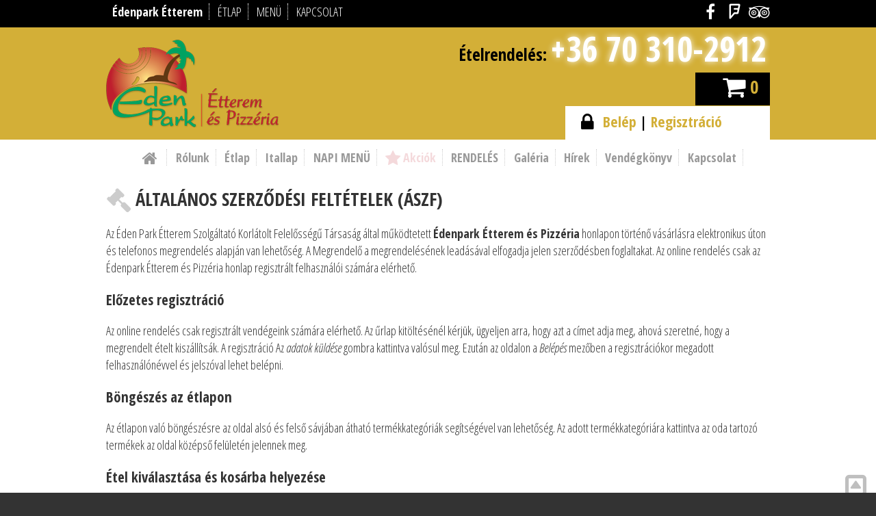

--- FILE ---
content_type: text/html; charset=UTF-8
request_url: https://edenparketterem.hu/aszf
body_size: 8678
content:
<!doctype html>
<html class="no-js" lang="hu">
<head>
<meta charset="utf-8">

<meta http-equiv="X-UA-Compatible" content="IE=edge">
<meta name="viewport" content="width=device-width, initial-scale=1">

<title>Általános Szerződési Feltételek (ÁSZF) | Édenpark Étterem és Pizzéria</title>

<meta name="googlebot" content="all">
<meta name="robots" content="all">

<meta name="author" content="Mucius Scaevola Kft. (www.mucius.hu)">
<meta name="designer" content="Csala Attila Bálint">
<meta name="generator" content="OGSS (Online Guest Serving System)  4.70.0">

<link rel="canonical" href="http://edenparketterem.hu/aszf">

<meta name="description" content="Édenpark Étterem és Pizzéria Általános Szerződési Feltételei (ÁSZF). 2360 Gyál, Bacsó Béla u. 38.">
<meta name="keywords" content="Édenpark Étterem és Pizzéria, Gyál, Általános Szerződési Feltételek, ÁSZF, vendéglátás, étterem">

<meta property="og:title" content="Általános Szerződési Feltételek (ÁSZF) | Édenpark Étterem és Pizzéria">
<meta property="og:description" content="Édenpark Étterem és Pizzéria Általános Szerződési Feltételei (ÁSZF). 2360 Gyál, Bacsó Béla u. 38.">
<meta property="og:image" content="http://edenparketterem.hu/tile-wide.png">
<meta property="og:type" content="website">
<meta property="og:site_name" content="Édenpark Étterem és Pizzéria">
<meta property="og:url" content="http://edenparketterem.hu/aszf">


<link rel="image_src" href="http://edenparketterem.hu/tile-wide.png">

<meta name="DC.title" content='Általános Szerződési Feltételek (ÁSZF) | Édenpark Étterem és Pizzéria'>
<meta name="DC.description" content="Édenpark Étterem és Pizzéria Általános Szerződési Feltételei (ÁSZF). 2360 Gyál, Bacsó Béla u. 38.">
<meta name="DC.creator" content="http://www.mucius.hu/" />
<meta name="DC.publisher" content="Mucius Scaevola Kft." />

<meta name="geo.region" content="HU" />
<meta name="geo.placename" content="Gyál" />
<meta name="geo.position" content="47.380648;19.209222" />
<meta name="ICBM" content="47.380648, 19.209222" />

<link rel="apple-touch-icon" sizes="180x180" href="/apple-touch-icon.png">
<link rel="icon" type="image/x-icon" href="/favicon.ico">
<link rel="icon" type="image/png" sizes="32x32" href="/favicon-32x32.png">
<link rel="icon" type="image/png" sizes="16x16" href="/favicon-16x16.png">
<link rel="manifest" href="/site.webmanifest">
<link rel="mask-icon" href="/safari-pinned-tab.svg" color="#000000">
<meta name="msapplication-TileColor" content="#000000">
<meta name="theme-color" content="#ffffff">

<link rel="stylesheet" href="/res/responsive/css/normalize.css">
<link rel="stylesheet" href="/res/responsive/js/fancybox/jquery.fancybox.css" type="text/css" media="screen" />
<link rel="stylesheet" href="/res/responsive/css/main.css">
<link rel="stylesheet" href="/style/custom/edenpark/custom.css">
<script src="/res/responsive/js/vendor/modernizr-2.8.3.min.js" type="text/javascript"></script>

</head>
<body class="not-front static aszf not-logged  user-anonymous">



<!--[if lt IE 9]>
<p class="browserupgrade">Figyelem! Ön egy <strong>régi verziójú</strong> böngészőt használ.<br />Kérjük <a href="http://browsehappy.com/">frissítse a böngészőt</a> a magasabb böngészési élmény érdekében!</p>
<![endif]-->

<noscript><p id="nojs">
Az oldal teljes funkcionalitásának eléréséhez engedélyezni kell a JavaScriptet.<br />
Itt találhatók <a href="http://www.enable-javascript.com/hu/" target="_blank">
az instrukciók, hogy hogyan engedélyezheti a JavaScriptet a böngészőjében</a>.
</p></noscript><header>


            



  <div id="top-header">
      <div class="wrapper">
  
        <nav class="top-links">
           <ul>

                        <li><a href="/" title="Édenpark Étterem és Pizzéria"><i class="fa fa-lg fa-fw fa-home"></i><span class="title"><strong>Édenpark Étterem</strong></span></a></li>
           
           

            
            
                   <li><a href="/etlap" title="Étlap"><i class="fa fa-lg fa-fw fa-cutlery"></i><span class="title">ÉTLAP</span></a></li>
            
            
                   <li><a href="/menu" title="Menü rendelés - Heti menü, napi menü"><i class="fa fa-lg fa-fw fa-archive"></i><span class="title">MENÜ</span></a></li>
            
      

             <li><a href="/elerhetosegek" title="Elérhetőségeink"><i class="fa fa-lg fa-fw fa-envelope-o"></i><span class="title">KAPCSOLAT</span></a></li>


           </ul>
         </nav>
    
         <nav class="social-links">
            <ul>
<li>&nbsp;<a href="http://www.facebook.com/EdenParkEtteremPizzeria" title="Facebook" target="_blank"><i class="fa fa-lg fa-fw fa-facebook-f"></i></a></li><li>&nbsp;<a href="https://foursquare.com/v/%C3%A9den-park/4e05d3ec1520fc3138efdc48" title="Foursquare" target="_blank"><i class="fa fa-lg fa-fw fa-foursquare"></i></a></li><li>&nbsp;<a href="http://www.tripadvisor.co.hu/Restaurant_Review-g2546078-d4585771-Reviews-Edenpark_Etterem_es_Pizzeria-Gyal_Pest_County_Central_Hungary.html" title="Tripadvisor" target="_blank"><i class="fa fa-lg fa-fw fa-tripadvisor"></i></a></li>


            </ul>
        </nav>

     </div>
  </div>



        <div id="header">
          <div class="wrapper">
    


         <div class="logo">
	         <a href="/" title="Édenpark Étterem és Pizzéria" class="logolink"><img src="/kepek/edenpark/sys/logo.png" alt="Édenpark Étterem és Pizzéria" title="Édenpark Étterem és Pizzéria" id="logo" /></a>
           <h1 id="sitename"><a href="/" title="Édenpark Étterem és Pizzéria">Édenpark Étterem és Pizzéria</a></h1>
         </div>





    <div class="header-right">




    <div id="phone-order">
      <span class="fa fa-lg fa-fw fa-phone"></span><span class="title">Ételrendelés: </span><a href="tel:+36703102912">+36 70 310-2912</a>
    </div>



      <div id="header-basket">
          <a href="/felhasznalo/rendeles" title="Az Ön kosara jelenleg üres"><i class="fa fa-lg fa-shopping-cart"></i><span>0</span></a>
      </div>


      <div id="user">
                         <span class="fa fa-lg fa-fw fa-lock"></span><a href="/belep" title="Bejelentkezés">Belép</a>
                                |
                 <a href="/regisztracio" title="Regisztráció">Regisztráció</a>
                               </div>

    </div>



         </div>
       </div>



</header>




  <nav id="main-menu">

       <input type="checkbox" id="nav" /><label for="nav" id="navicon"><i class="fa fa-2x fa-bars"></i></label>
       
       <ul class="main-menu edenpark-custom-menu">

            <li><a href="/" title="Főoldal - Édenpark Étterem és Pizzéria"><span class="fa fa-lg fa-fw fa-home"></span></a></li>
            <li><a href="/#rolunk" title="Bemutatkozás / Rólunk - Édenpark Étterem és Pizzéria">Rólunk</a></li>
            <li><a href="/etlap" title="Étlap">Étlap</a></li>
            <li><a href="/itallap" title="Itallap">Itallap</a></li>
            <li><a href="/menu" title="Ebéd menü rendelés - Napi menü, Heti menü - Házhoz szállítás">NAPI MENÜ</a></li>
            <li><a href="/akciok" title="Akciók, kedvezmények" class="blink_me" style="color:#BF1E2E;"><span class="fa fa-star fa-lg"></span> Akciók</a></li>
            <li><a href="/online-etelrendeles" title="Ételrendelés / Házhoz szállítás étlap">RENDELÉS</a></li>
            <li><a href="/fotogaleria" title="Galéria / Képek">Galéria</a></li>
            <li><a href="/hirek" title="Hírek, információk">Hírek</a></li>

            <li><a href="/vendegkonyv" title="Vendégkönyv">Vendégkönyv</a></li>


            <li><a href="/elerhetosegek" title="Kapcsolat">Kapcsolat</a></li>
      </ul>

</nav>


<div class="wrapper">

</div>

<article id="content">
  <div class="wrapper">


            
    <h2><span class="fa fa-gavel fa-lg"></span>&nbsp;ÁLTALÁNOS SZERZŐDÉSI FELTÉTELEK (ÁSZF)</h2>


    <p>Az Éden Park Étterem Szolgáltató Korlátolt Felelősségű Társaság által működtetett <strong>Édenpark Étterem és Pizzéria</strong> honlapon történő vásárlásra elektronikus úton és telefonos megrendelés alapján van lehetőség. A Megrendelő a megrendelésének leadásával elfogadja jelen szerződésben foglaltakat. Az online rendelés csak az Édenpark Étterem és Pizzéria honlap regisztrált felhasználói számára elérhető.</p>

<h3>Előzetes regisztráció</h3>

<p>Az online rendelés csak regisztrált vendégeink számára elérhető. Az űrlap kitöltésénél kérjük, ügyeljen arra, hogy azt a címet adja meg, ahová szeretné, hogy a megrendelt ételt kiszállítsák. A regisztráció Az <em>adatok küldése</em> gombra kattintva valósul meg. Ezután az oldalon a <em>Belépés</em> mezőben a regisztrációkor megadott felhasználónévvel és jelszóval lehet belépni.</p>

<h3>Böngészés az étlapon</h3>

<p>Az étlapon való böngészésre az oldal alsó és felső sávjában átható termékkategóriák segítségével van lehetőség. Az adott termékkategóriára kattintva az oda tartozó termékek az oldal középső felületén jelennek meg.</p>

<h3>Étel kiválasztása és kosárba helyezése</h3>

<p>Az étel neve melletti kosárra kattintva rendelheti meg a kiválasztott ételt. Az oldal tetején folyamatosan ellenőrizheti kosara aktuális tartalmát és a fizetendő összeget. A kosár tartalmazni fogja az összes eddig belehelyezett terméket.</p>

<p>A kosárba egymás után több ételt is beletehetünk, ilyenkor azok egymás alatt, listaszerűen jelennek meg.</p>

<h3>Kosár tartalmának törlése</h3>

<p>A kosárban szereplő tételt az étel neve melletti tilos táblás kosár ikonra kattintva egyenként törölhetjük.</p>

<h3>Étel megrendelése</h3>

<p>Ha már minden ételt kiválasztottunk, amit szeretnénk megrendelni, akkor ellenőrizzük, hogy a <em>Rendelési cím kiválasztásánál</em> a helyes kiszállítási cím szerepel-e. Ha másik címre szeretnénk kiszállíttatni megrendelésünket, akkor az oldal tetején a <em>Felhasználói adatok módosítására</em> kattintva lehet módosítani a kiszállítási címet. A <em>Számlázás menüpont</em> alatt meg lehet adni, kérünk-e áfás számlát, és amennyiben igen, akkor az oldal tetején a <em>Felhasználói adatok módosítására</em> kattintva lehet megadni a számlázási adatokat.</p>

<p>A kosár tartalma, a rendelési cím kiválasztása és a számlázás alatt választhatjuk ki a fizetés módját.</p>

<h2>Teljesítési és szállítási feltételek és árak</h2>

<p>Házhozszállítást jelenleg Gyál, Vecsés és Felsőpakony egész területén és Pestimre bizonyos részein vállalunk. A pestimrei kiszállításokkal kapcsolatban, kérjük, mindenképpen vegye fel a kapcsolatot velünk elérhetőségeink valamelyikén.</p>

<p><strong>A kiszállításért Gyálra nem számolunk fel külön díjat; de Felsőpakony, Vecsés és Pestimre esetén +600,-&nbsp;Ft szállítási díjat kérünk (a-lá-cart rendelésnél). Napi menü rendelése esetén a kiszállítás INGYENES!</strong></p>

<p><strong>Házhozszállítás csak az étterem nyitvatartási idejében lehetséges.</strong></p>

<p><strong>Rendeléseiket 10:00-21:50 között fogadják kollégáink.</strong></p>

<p>A megrendelt ételeket a lehető leggyorsabban kiszállítjuk a megadott címre.</p>

<ul class="messagebox warning-messages tc">
	<li>A házhozszállítás során a <strong>futáraink a megadott kiszállítási címen maximum 5 percet várakoznak az átvételre.</strong> Amennyiben 5 percen belül nem veszik át a megrendelést, továbbállnak. Reklamációt a lentebb ismertetett módon tudunk elfogadni.</li>
</ul>

<p>Természetesen a megrendelt ételek személyes átvételére is van lehetőség éttermünkben annak nyitva tartási ideje alatt.</p>

<h3>Tájékoztatás a fizetési módokról</h3>

<p>Kiszállítás esetén többféle fizetési mód közül választhatunk. Az egyik az utánvétes megoldás, ilyenkor a megrendelt termék árát a terméket kézbesítő futárnak kell kifizetni.</p>

<p>A másik mód a weben keresztül történő fizetés, erre SZÉP kártyával vagy bankkártyával van lehetőség.</p>

<p><strong>A vételár mindig a kiválasztott terméknél feltüntetett ár, mely minden esetben bruttóban és forintban értendő. A termékek házhoz szállítása díjmentes, kivétel Felsőpakony, Pestimre és Vecsés (ahová +600,-&nbsp;Ft szállítási díjat kérünk a-lá-cart rendelés esetén; míg napi menü rendelés esetén ingyenes a kiszállítás).</strong></p>

<p>A honlapon keresztül vagy telefonon leadott megrendelések minimális összege napi menü és a-lá-cart ételek esetében is 2.500,-&nbsp;Ft.</p>

<h3>Számlakiállítás</h3>

<p>A megrendelésről a futár blokkot ad, számlakiállítási igényét kérjük, a megrendeléskor előzetesen jelezni szíveskedjék. A számlán a regisztrációnál megadott számlázási cím fog szerepelni.</p>

<h3>Megrendelés leadása</h3>

<p>A Megrendelés gombra kattintva olyan oldalra jut, ahol még egyszer áttekintheti a rendeléssel kapcsolatos összes adatot, továbbá a <em>Kívánságok</em> fül alatt beírhatja megjegyzéseit, esetleges kívánságait. Kérjük, hogy itt még egyszer ellenőrizze az adatok pontosságát. Amennyiben hibát, tévesztést észlel, itt még lehetősége van visszamenni a szállítási beállításokhoz. Ha mindent rendben talált, a <em>Megrendelés</em> gombra való kattintással tudja leadni a rendelését.</p>

<h3>Szolgáltató visszaigazolása</h3>

<p>Sikeres rendelés esetén azonnal visszaigazoló e-mailben értesítjük a rendelés sikerességéről, illetve részleteiről. A visszaigazoló e-mail a regisztrációkor megadott e-mail címre érkezik és tartalmazza a megrendelt tételeket, azok árait, valamint a megrendelő regisztrációkor megadott adatait. Szükség esetén munkatársunk telefonon is igazolja a rendelés megvalósulását.</p>

<h3>Javítás lehetősége</h3>

<p>Adatai módosítására, javítására bármikor lehetősége van, ehhez először be kell lépni a regisztrációkor megadott e-mail címmel és jelszóval. Belépés után a <em>Felhasználói adatok módosítása</em> fül alatt módosíthatja adatait.</p>

<p>Kosara tartalmának módosítására egészen a megrendelés leadásáig van lehetőség.</p>

<p>Ha valamilyen oknál fogva a megrendelését vissza kívánja vonni, arra a megrendelés elküldését, illetve a banki fizetést követő negyedórában van lehetősége telefonon.</p>

<p>Ha bankkártyával fizetett és eláll rendelési szándékától, a már befizetett összeget az Édenpark Étterem és Pizzéria (Éden Park Étterem Kft.) visszatéríti Önnek, amennyiben hitelt érdemlő módon tudja a fizetés tényét igazolni (bankkivonat, tranzakciós igazolás).</p>

<p>Bármilyen felmerülő kérdés esetén kérjük, vegye fel velünk a kapcsolatot elérhetőségeink valamelyikén!</p>

<p>Az Édenpark Étterem és Pizzéria honlapján történt rendeléssel a Megrendelő kijelenti, hogy elfogadja jelen szerződési feltételeket és tisztában van a rendelés menetével. A megrendelést csak abban az esetben áll módunkban elfogadni és teljesíteni, amennyiben a megrendelő hiánytalanul és pontosan megadja a szükséges adatokat. Ennek elmulasztásából eredő károkért, illetve a folyamat közben felmerülő technikai problémákért az Édenpark Étterem és Pizzéria felelősséget nem vállal.</p>

<h3>A felelősség korlátozása</h3>

<p>Az Édenpark Étterem és Pizzéria honlapon történő vásárlás feltételezi a Megrendelő részéről az internet lehetőségeinek és korlátainak ismeretét és elfogadását. Az Édenpark Étterem és Pizzéria semmilyen tekintetben nem felelős az alább felsorolt pontokban foglaltak miatt, bármilyen okból is következtek be:</p>

<p>Az interneten küldött/fogadott bármilyen adat harmadik (illetéktelen) személy által történő megismerése, azokkal történő visszaélése.</p>

<p>Az internetes hálózatban bekövetkezett bármiféle működési hiba, ami megakadályozza vagy késlelteti a honlap akadálytalan működését és a vásárlást.</p>

<p>A kommunikációs vonalakon vagy vételi eszközben történő meghibásodás.</p>

<p>Adatok elvesztése.</p>

<p>Szoftver nem megfelelő működése.</p>

<p>Programhiba, abnormális esemény vagy technikai hiba következményei.</p>

<p>A weboldalon esetlegesen előforduló hibákért, elírásokért illetve a a szórólapokon előforduló nyomdai hibákért felelősséget nem vállalunk.</p>

<h3>Reklamáció</h3>

<p>Reklamációval, panasszal forduljon bizalommal hozzánk elérthetőségeink valamelyikén.</p>

<p>Azonnali probléma esetén 20 percen belül reagálunk, minden más esetben 24 órán belül tájékoztatjuk.</p>

<ul class="messagebox warning-messages tc">
	<li>FIGYELEM!!! HÁZHOZ SZÁLLÍTÁSKOR - ÉLELMISZERBIZTONSÁGI OKOK MIATT - <strong>A KISZÁLLÍTOTT ÉTELT NEM ÁLL MÓDUNKBAN KICSERÉLNI.</strong></li>
</ul>

<h3>Egyéb rendelkezések</h3>

<p>Az Édenpark Étterem és Pizzéria fenntartja magának a jogot arra, hogy a weboldallal és a szolgáltatásaival kapcsolatos jelen felhasználási feltételeit módosítsa.</p>

<p style="text-align: right;"><em>Utoljára módosítva: 2026.01.08.</em></p>


  </div>
</article>



            

  <div class="clr pbr">&nbsp;</div>



    <div class="wrapper">

       <p class="tc ccard-messages">
          <strong>
          BANKKÁRTYA 

          ÉS 

          SZÉP&nbsp;KÁRTYA 
          ELFOGADÓ&nbsp;HELY</strong> 
      </p>
    
       <p class="tc">
          <span class="card-icon card-otp-szep-kartya" title="OTP Széchényi Pihenő Kártya"></span>

          <span class="card-icon card-mkb-szep-kartya" title="MKB Széchényi Pihenő Kártya"></span>

          <span class="card-icon card-kh-szep-kartya" title="K&amp;H Széchényi Pihenő Kártya"></span>

                    <span class="card-icon card-food-sodexho" title="Sodexho étkezési utalvány"></span>
          <span class="card-icon card-food-ticket-restaurant" title="Ticket Restaurant étkezési utalvány"></span>

          <span class="card-icon card-mastercard" title="Mastercard"></span>
                    <span class="card-icon card-maestro" title="Maestro"></span>
          <span class="card-icon card-visa" title="Visa"></span>
          <span class="card-icon card-visa-electron" title="Visa Electron"></span>
          <span class="card-icon card-american-express" title="American Express"></span>
       </p>

  </div>

  <div class="clr"><!-- &nbsp; --></div>


  <div class="extra">
    <div class="wrapper tc">
     
                          <p>** Minden teljes értékű 10.000,- Ft feletti megrendelés esetén AJÁNDÉK ÜDÍTŐT adunk! <a href="/akciok">»</a></p>

                </div>
  </div>
  

  <footer>
    <div class="wrapper">

<div class="coll coll25">

<h4>Édenpark Étterem és Pizzéria</h4>


<p>

 
<span class="fa fa-fw fa-home"></span><a href="/elerhetosegek">2360 Gyál, Bacsó Béla u. 38.</a>

<br><span class="fa fa-fw fa-map-marker"></span> <a href="geo:47.380648,19.209222">47.380648, 19.209222</a><br>

<br><span class="fa fa-fw fa-phone"></span><a href="tel:+3629345440">+36&nbsp;29&nbsp;345-440</a> <small>(központi)</small>

<br><span class="fa fa-fw fa-phone"></span><a href="tel:+36703102912">+36&nbsp;70&nbsp;310-2912</a> <small>(rendelés)</small>

<br><span class="fa fa-fw fa-phone"></span><a href="tel:+36309544833">+36&nbsp;30&nbsp;954-4833</a> <small>(reklamáció)</small>


<br><br><span class="fa fa-fw fa-globe"></span><a href="http://www.edenparketterem.hu/" target="_blank" title="Édenpark Étterem és Pizzéria">www.edenparketterem.hu</a>

<br><span class="fa fa-fw fa-envelope-o"></span>
<script type='text/javascript'>
//<![CDATA[
var prefix = '&#109;a' + 'i&#108;' + '&#116;o';
var path = 'hr' + 'ef' + '=';
var  mucius_kft_8681='&#105;&#110;&#102;o@&#101;d&#101;&#110;p&#97;&#114;&#107;&#101;&#116;&#116;&#101;&#114;em.&#104;u';
document.write('<a ' + path + '\'' + prefix + ':' + mucius_kft_8681 + '\'>');
document.write(mucius_kft_8681);
document.write('<\/a>');
//]]>
</script>
<script type='text/javascript'>
//<![CDATA[
document.write("<span style='display: none;'>");
//]]>
</script> <a href='javascript:;' title='Ez az e-mail cím a spamrobotok elleni védelem alatt áll. Megtekintéséhez engedélyeznie kell a JavaScript használatát.'>E-MAIL</a>
<script type='text/javascript'>
//<![CDATA[
document.write('</'); document.write('span>');
//]]>
</script>


</p>

</div>

<div class="coll coll25">

        <h4>NYITVA TARTÁS</h4>

<p>
<span class="fa fa-fw fa-clock-o"></span>Hétfő-Vasárnap: 10:00-22:00

</p>



<h4>ONLINE RENDELÉS

        <small class="c-whi bc-gre" style="position:relative;top:-2px;">RENDELHET</small>
  
</h4>

<p>
  Rendelésfelvétel: 10:00-21:50
      <br>

</p>




  <h4>HÁZHOZ SZÁLLÍTÁS</h4>
  
  <p>
  <span class="fa fa-fw fa-truck"></span>&nbsp;Mindennap 11:00-21:50
  
    
  
  <br><small><em>&mdash; Kiszállítási idő: 
  
        <span class="c-yel fa fa-warning fa-lg" title="FIGYELEM! Jelenleg megnövekedett kiszállítási idővel kell számolni!"></span> MOST 90 perc
    
  </em></small>
  
   
  
  </p>


<p>

  <strong>Kiszállítási területek:</strong>
  
    
  <br />Gyál, Vecsés, Felsőpakony, Pestimre (1188)
  
</p>




</div>

<div class="lclr"><!-- //--></div>

<div class="coll coll25 no-print">

        <h4>ÉTLAP / RENDELÉS</h4>

    <nav class="menu">
         
         <ul>






          <li class="first-item"><a href="/etlap" title="Étlap">Étlap</a></li>



          <li><a href="/itallap" title="Itallap">Itallap</a></li>


          <li><a href="/menu" title="Menü rendelés - Napi menü, heti menü">Menürendelés</a></li>


          <li style="margin-top:2em;"><a href="/online-etelrendeles" title="Online ételrendelés">ONLINE RENDELÉS</a></li>

              
              
          <li><a href="/belep" title="Belépés, bejelentkezés">Bejelentkezés</a></li>
          <li><a href="/regisztracio" title="Regisztráció - Csatlakozz most!">Regisztráció</a></li>
          <li class="last-item"><a href="/jelszo-emlekezteto" title="Jelszó emlékeztető">Új jelszó kérése</a></li>
          
    
          
         </ul>

     </nav>

</div>


<div class="coll coll25 no-print">

        <h4>INFORMÁCIÓK</h4>

    <nav class="menu">
         
         <ul>
          <li class="first-item"><a href="/" title="Főoldal / Kezdőlap">Főoldal</a> | <a href="/#rolunk" title="Bemutatkozás / Rólunk">Rólunk</a></li>

          <li><a href="/hirek" title="Hírek, események, információk">Hírek</a> &nbsp; <a href="/rss.xml" title="Édenpark Étterem és Pizzéria Hírek - RSS" target="_blank"><i class="fa fa-rss fa-lg"></i></a></li>

          <li><a href="/fotogaleria" title="Galéria">Galéria</a></li>

          <li><a href="/vendegkonyv" title="Vendégkönyv">Vendégkönyv</a></li>
          <li><a href="/aszf" title="Általános szerződési feltételek (ÁSZF)">Szerződési feltételek (ÁSZF)</a></li>
          <li><a href="/adatvedelem" title="Adatvédelem">Adatvédelem</a></li>

          <li style="margin-top:2em;"><a href="/elerhetosegek" title="Elérhetőségek, kapcsolat">Kapcsolat</a></li>
          <li class="last-item"><a href="/impresszum" title="Impresszum">Impresszum</a></li>
         </ul>

     </nav>


</div>


<div class="clr"><!-- &nbsp; //--></div>

      
              <p class="tc">
           
          <small>Árfolyam: €1&nbsp;EUR = 330&nbsp;HUF</small>
        </p>
      
      
      <p class="tc"><small>
        &copy; 2026 <a href="http://www.edenparketterem.hu/" target="_blank" title="Édenpark Étterem és Pizzéria">Édenpark Étterem és Pizzéria</a>. Minden&nbsp;jog&nbsp;fenntartva.
        <br /><small>Készítette: <a href="http://www.mucius.hu/" target="_blank" title="Mucius Scaevola Kft.">Mucius Scaevola Kft.</a>.</small>
      </small></p>



<p class="tc">
<small>Online fizetés technikai háttere:</small>
<a href="https://www.nevogate.com/" target="_blank" rel="nofollow" title="Nevogate"><img width="80" height="15" src="/picture/nevogate/nevogate_logo_white.svg" alt="Nevogate" /></a>
</p>

<p class="tc">
<small>
<strong>Üzemeltető:</strong> Éden Park Étterem Szolgáltató Korlátolt Felelősségű Társaság<br>(Cégjegyzékszám:&nbsp;13-09-164417 &bull; Adószám:&nbsp;24374222-2-13 &bull; Székhely:&nbsp;2360 Gyál, Bacsó Béla utca 38.)
</small>
</p>

      <p class="tc"><small>
      * * *<br> 
      Vendéglátóhelyet működtet? Szeretne Ön is egy hasonló Ételrendelő Weboldalt? <a href="http://etlapom.hu/" target="_blank">Keressen minket!</a>
      </small></p>


    </div>
  </footer>

        <script src="/res/responsive/js/vendor/jquery-1.11.2.min.js"></script>
        <script src="/res/responsive/js/plugins.js"></script>

        <script src="/res/responsive/js/fancybox/jquery.fancybox.js"></script>
        <script src="/res/responsive/js/vendor/owl-carousel/owl.carousel.min.js"></script>
       
        <script src="/res/responsive/js/main.js"></script>


        


<script>
(function(b,o,i,l,e,r){b.GoogleAnalyticsObject=l;b[l]||(b[l]=
function(){(b[l].q=b[l].q||[]).push(arguments)});b[l].l=+new Date;
e=o.createElement(i);r=o.getElementsByTagName(i)[0];
e.src='//www.google-analytics.com/analytics.js';
r.parentNode.insertBefore(e,r)}(window,document,'script','ga'));
ga('create', 'UA-22235559-29', 'auto');
ga('create', 'UA-22235559-1', 'auto', {'name': 'etterem'});
ga('send', 'pageview');
ga('etterem.send', 'pageview');
</script>



</body>
</html>

--- FILE ---
content_type: text/css
request_url: https://edenparketterem.hu/res/responsive/css/main.css
body_size: 11343
content:
@charset "utf-8";
/*
* CSS Document (2015.03.09.) Updated: 2021.10.07. / 2024.03.11.
* OGGS FULL STYLE FOR RESPONSIVE TEMPLATE 
* Copyright (c) 2008-2024
* All rights reserved.
* Design/Webdesign: CsAB - Mucius Scaevola Kft. (www.mucius.hu)
*/

@import url('//fonts.googleapis.com/css?family=Open+Sans+Condensed:300,300italic,700&subset=latin,latin-ext');
/*@import url('//maxcdn.bootstrapcdn.com/font-awesome/4.7.0/css/font-awesome.min.css');*/
@import url('//cdnjs.cloudflare.com/ajax/libs/font-awesome/4.7.0/css/font-awesome.min.css');

:root {
--main-background-color:white;
--main-text-color:#333333;

--header-background:#FCA103;
--header-text-color:black;
--header-link-color:white;
--header-link-hover-color:black;

--menu-background-color:white;
--menu-link-color:gray;
--menu-link-hover-color:black;

--link-color:#FCA103;
--link-hover-color:black;

--food-menu-background-color:#FCA103;
--food-menu-link-color:black;
--food-menu-link-hover-color:white;

--footer-background-color:#333333;
--footer-text-color:#999999;
--footer-link-color:#EEEEEE;
--footer-link-hover-color:white;
--footer-h4-color:white;

--index-widget-pattern: #EEEEEE url('../main-bg.gif') repeat scroll center center;
}

html {
    font-size: 16px;
    line-height: 1.4em;
}

::-moz-selection {
    background: #b3d4fc;
    text-shadow: none;
}

::selection {
    background: #b3d4fc;
    text-shadow: none;
}


hr {
    display: block;
    height: 1px;
    border: 0;
    border-top: 1px solid #ccc;
    margin: 1em 0;
    padding: 0;
}

audio,
canvas,
iframe,
img,
svg,
video {
    vertical-align: middle;
}


fieldset {
    border: 0;
    margin: 0;
    padding: 0;
}

textarea {
    resize: vertical;
}

/* ==========================================================================
   Browser Upgrade Prompt
   ========================================================================== */

.browserupgrade, #nojs {
    margin: 0;
    background: yellow;
    text-align:center;
    color: #000;
    padding: 0.2em 0;
}
#nojs { background:#FFFFFF; background: var(--main-background-color); }
.browserupgrade a, .browserupgrade a:visited, #nojs a, #nojs a:visited { color:#1B1B1B; font-weight:bold; }

.error503 .browserupgrade, .error503 #nojs {
margin: 0;
}

.print-only, .print-only-inline {
display:none;
}

.helperDebug {
background: url('//static.webhirdet.hu/img/c64.gif') no-repeat scroll center top rgba(0, 0, 255, 0.7);
padding: 60px 10px 10px 10px;
color: #FFFFFF;
display: block;
min-height: 25%;
max-height: 85%;
margin:0;
overflow: auto;
position: fixed;
right: 2px;
top: 40px;
width: 480px;
text-align:left;
border:1px solid blue;
font:normal 11px/1.3em "Courier New", Courier, monospace;
z-index:1000;
}
.helperDebug:before {
content: "USE: helper::debug(mixed $expression); | DEBUG INFO:";
color:yellow;
}

/* ==========================================================================
   Author's custom styles
   ========================================================================== */

html, body {
    font:normal 18px/1.4em 'Open Sans Condensed', Arial, Helvetica, sans-serif;
    margin: 0;
    padding: 0;
    width: 100%;
    text-align:center;
    background:#FFFFFF;
    background:var(--main-background-color);
    color:#333333;
    color:var(--main-text-color);
}
html { background: #333333; background:var(--footer-background-color); }

.not-mv { display:none; }
.not-tv { display:none; }

article#content {
overflow:hidden;
}

.wrapper { width:96%; max-width:1200px; text-align:left; position:relative; margin:0 2%; }

a, a:visited { color:#FCA103; color:var(--link-color); text-decoration:none; outline:none; }
a:hover { color:#000000; color:var(--link-hover-color); text-decoration:underline; }

.tc { text-align:center !important; }
.tl { text-align:left !important; }
.tr { text-align:right !important; }
.tj { text-align:justify !important; }
.fl { float:left !important; }
.fr { float:right !important; }
.clear, .clearer, .clr { clear:both; float:none; }
.va-m { vertical-align:middle; }
.ttu { text-transform: uppercase; }

/* -- colors and background-colors --- */

.c-red { color:#CC0000; }
.c-blu { color:#3E84D5; }
.c-gre { color:#6CBB1A; }
.c-bla { color:#000000; }
.c-whi { color:#FFFFFF; }
.c-ora { color:#F26531; }
.c-aqu { color:#05B27B; }
.c-tea { color:#22A7CD; }
.c-pur { color:#6F36D1; }
.c-sil { color:#C3C3C3; }
.c-yel { color:yellow; }

.bc-red, .bc-blu, .bc-gre, .bc-bla, .bc-whi, .bc-ora,
.bc-aqu, .bc-tea, .bc-pur, .bc-sil, .bc-yel,
.br-red, .br-blu, .br-gre, .br-bla, .br-whi, .br-ora,
.br-aqu, .br-tea, .br-pur, .br-sil, .br-yel {
padding:0.1em 0.5em;
}  

.bc-red { background-color:#CC0000; }
.bc-blu { background-color:#3E84D5; }
.bc-gre { background-color:#6CBB1A; }
.bc-bla { background-color:#000000; }
.bc-whi { background-color:#FFFFFF; }
.bc-ora { background-color:#F26531; }
.bc-aqu { background-color:#05B27B; }
.bc-tea { background-color:#22A7CD; }
.bc-pur { background-color:#6F36D1; }
.bc-sil { background-color:#C3C3C3; }
.bc-yel { background-color:yellow; }

.c-red { color: #BF1E2E; }
.c-whi { color: #FFFFFF; }
.c-blk { color: #000000; }
.c-gry { color: #999999; }
.c-gry-d { color: #666666; }
.c-gry-d2 { color: #333333; }
.c-gry-l { color: #EEEEEE; }
.c-gld { color: #FCA103; }

.svg-128 { width:128px; height:128px; }
.svg-96 { width:96px; height:96px; }
.svg-64 { width:64px; height:64px; }
.svg-48 { width:48px; height:48px; }
.svg-32 { width:32px; height:32px; }
.svg-24 { width:24px; height:24px; }
.svg-16 { width:16px; height:16px; }

.badge { display:inline-block;min-width:0.65em;padding:3px 7px;font-size:1em;font-weight:700;line-height:1;color:#fff;text-align:center;white-space:nowrap;vertical-align:middle;background-color:#777;border-radius:1em; }
.badge:empty { display:none; }

ul.messagebox {
font-size:1em;
line-height:1.2em;
list-style-type: none;
padding:0.5em;
margin:5px 0;
text-align: center;
}
.accept-messages {
border:1px solid #BBCC5B;
background:#EBFAB6;
color:#82B466;
}
.error-messages {
border:1px solid #F6988F;
background:#FDD2D1;
color:#883333;
}
.info-messages {
border:1px solid #4C8DC0;
background:#BDE5F8;
color:#00529B;
}
.warning-messages {
border:1px solid #B88630;
background: #FEEFB3;
color:#9F6000;
}

/* --- gotop ---*/

#headerGotop {
color:black !important;
font-size:1em;
display:inline-block;
position:fixed;
right:10px;
bottom:-10px;
z-index:600;
background:transparent;
padding:0.35em 0.25em;
-wekit-border-radius:5px 5px 0 0;
-moz-border-radius:5px 5px 0 0;
border-radius:5px 5px 0 0;
}
a#headerGotop, a:visited#headerGotop { opacity: 0.25 !important; } 
a:hover#headerGotop { opacity: 1 !important; bottom:-10px; } 

/* --- header ---*/

header {
width:100%;
margin:0;padding:0;
color:white;
border-bottom:1px solid white;
}

header .wrapper {
overflow:hidden;
}

header #top-header {
background:black;
display:block;
width:100%;
height:40px;
overflow:hidden;
color:white;
}

header #top-header a, header #top-header a:visited {
color:white;
}
header #top-header a:hover {
color:rgba(255,255,255,0.5);
text-decoration:none;
}
header #top-header .top-links,
header #top-header .social-links {
width:50%;
display:block;
float:left;
text-align:left;
margin:.25em 0 0 0;
}
header #top-header .social-links {
float:right;
text-align:right;
}

header #top-header .top-links span.fa {
margin:0 0.25em;
}
header #top-header .top-links span.title {
display:none;
}

header #top-header .top-links ul,
header #top-header .social-links ul {
list-style-type: none;
display:inline;
margin:0;
padding:0;
}
header #top-header .top-links ul li,
header #top-header .social-links ul li {
list-style-type: none;
display:inline;
}

header #header {
background:#FCA103;
background:var(--header-background);
color:white;
overflow:hidden;
}

.logo { width:100%; margin:1em 0; }
.logo img#logo { width:100%; max-width:300px; height:auto; max-height:128px; vertical-align:middle; margin:0 auto; display:block; }

.logo a.logolink {
text-align: left;
display: block;
width: 100%;
height: 100%;
}

h1#sitename {
text-indent:-9999px;
height:0;
position:absolute;
}

.header-right {
width:100%;
display:block;
}

#phone-order {
text-align:center;
margin:.25em 0;
color:black;
font-weight:bold;
font-size:1.8em;
line-height:1em;
}
#phone-order .title { 
display:none; 
color:#000000; 
color:var(--header-text-color);
}

#phone-order a, #phone-order a:visited {
color:#FFFFFF;
color:var(--header-link-color);
text-shadow:0 0 10px white;
}
#phone-order a:hover {
color:#000000;
color:var(--header-link-hover-color);
text-decoration: none;
}

#header-basket {
color:white;
background:black;
font-weight:bold;
font-size:1.5em;
line-height:1em;
padding:0.25em 1%;
height:35px;
width:25%;
float:right;
text-align: right;
margin:0;
}
#header-basket span { float:right; padding:0.1em 0.25em; }
#header-basket .fa { color:white; }
#header-basket a, #header-basket a:visited { color:#FCA103; color:var(--link-color); text-decoration:none; }
#header-basket a:hover { color:white; }
#header-basket a:hover .fa { color:#FCA103; color:var(--link-color); }


#user {
position:relative;
background:white;
color:black;
font-weight:bold;
font-size:1.2em;
line-height:1.5em;
height:35px;
padding:0.32em 1%;
width:71%;
float:left;
margin:0;
overflow:hidden;
}
#user .fa {
margin:0 .15em;
}
#user .fa-sign-out {
position:absolute;
right:-5px;top:0em;
background:#eee;
padding:.5em 0.25em;
z-index:1;
}
#user .username {
display:inline-block;
overflow:hidden;
width:80%;
max-width:220px;
line-height:35px;
height:35px;
margin-top:-5px;
color:#FCA103;
color:var(--link-color);
vertical-align: middle;
}

/* --- mobile menu --- */

label#navicon {
color:#CCC;
display: block;
background: black;
cursor: pointer;
position: absolute;
left:calc(50% - 16px);
top: 2px;
}

input#nav[type="checkbox"] {
display: none;
}

nav ul.main-menu {
display: none;
}

input#nav[type="checkbox"]:checked ~ ul.main-menu {
display: block;
z-index: 100;
}

/* --- main menu --- */

ul.main-menu {
background:#FFFFFF;
background:var(--menu-background-color);
list-style-type:none;
margin: 0;
padding: 0;
display:block;
width:100%;
position:absolute;
top:40px;left:0;
z-index:10;
}
ul.main-menu li {
border:0;
border-bottom:1px solid gray;
border-top:1px solid gray;
}
ul.main-menu li a, ul.main-menu li a:visited {
font-weight:bold;
font-size:1.4em;
line-height:1em;
display: block;
height: 100%;
padding: 0.35em 0;
margin:0 auto;
text-align:center;
position: relative;
color:gray;
color:var(--menu-link-color);
text-decoration:none;
}
ul.main-menu li a:hover {
background:#FFFFFF;
background:var(--menu-background-color);
color:#000000;
color:var(--menu-link-hover-color);
}

/* --- content --- */

.pageContent img { max-width:100%; height:auto !important; }

.box img { width:100%; }
h2 span.fa:nth-of-type(1) { color:#CCCCCC; }
h2 a span.fa:nth-of-type(1) { color:#FCA103; color:var(--link-color); }
#slideshow { 
background: #EEEEEE url('../main-bg.gif') repeat scroll center center;
background: var(--index-widget-pattern); 
}

.status-unpublic { text-decoration: line-through; color:red !important; }
.status-unpublic * { text-decoration: line-through; color:red !important; }
.found-unpublic { background:#fdd !important; }
.found-hidden { background:#fca !important; border-top:2px solid #f63; }

.box-title {
position:relative;
overflow:hidden;
}
span.box-item-data {
position:absolute;
bottom:0;left:0;
width:96%;
display:block;
padding:.5em 2%;
z-index:5;
font-weight:bold;
background:gray;
background:rgba(128,128,128,0.5);
color:white;
text-shadow:1px 1px 1px #333;
}
div.box-chef span.box-title-main,
span.box-title-main {
position:absolute;
top:0;left:0;
overflow:hidden;
display:inline-block;
width:3.5em;
padding:.5em 0.5em 1em;
z-index:5;
border-radius:0 0 2em 0;
font-size:1.5em;
line-height:1em;
font-weight: bold;
text-align:left;
color:white;
background:black;
background:rgba(0, 0, 0, 0.85);
}
div.box-daily span.box-title-main {
background:gold;
background:rgba(255, 215, 0, 0.85);
color:black;
}
div.box-spec span.box-title-main {
background:goldenrod;
background:rgba(218, 165, 32, 0.85);
color:black;
}
div.box-news span.box-title-main {
background:gray;
background:rgba(128,128,128,0.5);
color:black;
}
.box.box-title a:hover ~ .box-title-main,
.box.box-title a:hover ~ .box-item-data {
opacity:0.10;
}


.product-image {
overflow:hidden;
position:relative;
}

.product-image .price {
background: #333333;
background: var(--main-text-color);
color: #fff;
left: 0;
bottom: 0;
display: inline-block;
width:30%;
font-size: 1.2em;
font-weight: bold;
line-height: 1em;
padding: 0.5em 10%;
position: absolute;
text-align:center;
margin:0;
}
.product-image .price.discounted {
background:#C00;
}
.product-image .price.old-price {
background:#EEE;
color:#999;
left:inherit; right:0;
text-decoration: line-through;
}

.img100 { width:100%; }
.product-image img { width:100%; }

.product-name {
display:block;
overflow:hidden;
height:3em;
}

/* --- tablazat --- */

table.table {
width:100%;
padding:0;
margin:1em 0;
}
table.table td, table.table th {
vertical-align:top;
padding:0.5em 0.25em;margin:0;
}
table.table th { 
padding:0 0 0.25em 0;
color:#666; 
}
table.table tbody tr.odd { 
background:#eee;
}
table.table tbody tr:hover {
background:#ccc;
}

.offer-product-image {
width:100%;
}


/* -- spec. resp. table -- */
table#resp { 
  margin: 0 auto;
  border-collapse: collapse;
  text-rendering: optimizeLegibility;
  width:100%;
}
table#resp caption { 
  background-size: contain;
  background-repeat: no-repeat;
  background-position: center left, center right; 
}
table#resp thead tr { border-bottom:3px solid #666666; }
table#resp tbody tr.items { border-top:2px solid; } 
table#resp tbody .aggrfoods { font-size:0.9em; }
table#resp tbody .bigtotal { text-align:right;display:block;font-size:1.1em;line-height:1.5em; }
table#resp tbody tr.orderComment td { border-top:1px dotted; }

table#resp tbody tr.bg-ora td {
background:#def !important;
color:#222222;
}

/* --- spec. resp. table 760 alatt + js! -- */
@media screen and (max-width: 760px) {
table#resp caption { background-image: none; }
table#resp thead { display: none; }
table#resp tbody td { 
display: block; 
}
table#resp tbody tr td, table#resp thead tr th {
margin:0;
width:98%;
padding:0 1% 0.5em;
line-height:1.3em;
}
table#resp tbody td:first-child { text-align:center; font-weight:bold; }
table#resp tbody tr.orderComment td { text-align:left; font-weight:inherit; }
table#resp tbody td:not(:first-child):before { 
content:  " • " attr(data-th) " • "; 
font-weight: bold;
display: inline-block;
width: 98%;
color:#555;
background:#ddd; background:rgba(0,0,0,0.15);
padding:0.25em 1%;  
}
}

/* --- MENU TABLE -- */

.todayMenus {
background:#CCC;
background:var(--link-color);
padding:0.5em 0;
}
.todayMenus .menuName {
text-transform: uppercase;
color:white;
}

.menuTable {
margin:1em 0;
}

.menuTable .menuDay {
font-weight:bold;
color:gray;
display:block;
border-bottom:2px solid gray;
padding-bottom:1em;
}

.menuTable div.menuDays {
hyphens: auto;
text-align:center;
width:18%;
padding:0 1%;
float:left;
/*cursor: pointer;*/
}
.menuTable div.menuDays6 {
width:14.5%;
}
.menuTable div.menuDays7 {
width:12%;
}

.menuTable div.menuDays:nth-child(2n) {
background:#eee;
}

.menuFood {
display:inline-block;
width:100%;
/*min-height:100px;*/
border-top:1px dotted #DDD;
padding:5px 0 5px 0;
margin:0;
}

div.menuDays > *:nth-child(2) {
border:0;
}

.menuFood > span.menuFoodName {
display:inline-block;
height:3em;
}

.menuFood .mprice {
display: inline-block;
min-width: 85px;
}

.todayMenusLogo { float:left;height:96px;margin:0 20px; }
.todayMenusInfo { float:right;height:96px;margin:0 20px;font-size:1.5em;text-align:right;line-height:1.2em; }

@media screen and (max-width: 767px) {

  .menuTable div.menuDays {
  width:98%;
  }
  .menuFood {
  min-height:inherit;
  }
  
  .menuDays > .menuFood {
  display:none;
  }
  .menuDays .menuDay:after {
  text-align:right;
  float:right;
  content:" [+]";
  }
  .menuDays:active > .menuFood,
  .menuDays:focus > .menuFood,
  .menuDays:hover > .menuFood {
  display:block;
  }
  .menuDays:active .menuDay:after,
  .menuDays:focus .menuDay:after,
  .menuDays:hover .menuDay:after {
  content:" [-]";
  }
  .menuTable div.menuDays:nth-child(2n) {
  background:inherit;
  }
  
  .menuDays > .menuFood.menuFoodActive {
  display:block !important;
  margin:0;
  padding:1em 0;
  background:#f9f9ff;
  }

}

.nincs {
background: #c00;
color: white;
padding: 1em 0.5em;
display: inline-block;
font-weight: bold;
font-size: 12px;
position:relative;
top:-2px;
border-radius:1em;
}




/* -- owl dots koppintás növelés --*/
.owl-theme .owl-dots .owl-dot {
    margin: 5px;
    padding: 0.25em;
}
.owl-carousel img.owl-item-image {
width:100%;
}


/* --- order --- */

.category { background:#eee; overflow:hidden; padding:0; margin:0 0 -1em 0; }

.category .coll20 { width:100%; margin: 0; } 
.category .coll60 { width:100%; margin: 0; } 

.foods .category .category-image { width: 100%; margin:0; }
.foods .category .category-data { width: 100%; margin:0; }

span.pack-names {
font-weight:bold;
font-style: italic;
margin:0;padding:0;
display:block;
float:left;
width:100%;
}

.foods-header { display:none; }

.product-price .pack-names {
display:inline-block;
}

.product-price {
vertical-align:top;
text-align: left;
margin:0;
padding:0;
display:inline-block;
width:32%;
position:relative;
overflow:hidden;
border-bottom:1px solid #ccc;
border-right:1px solid #ccc;
}

.product {
border-top:2px solid #999;
border-bottom:0;
padding: 0 0 1px 0;
margin:0;
}
.product-prices { text-align:left !important; }

.product:nth-child(even) { background:#fcfcfc; }
.product-image { min-width:184px; }
.product.pfe { margin-top:-19px; }

.product-price .fa {
background:black;
display:block;
padding:6px 4px 0px 2px;
text-align:center;
float:left;
width:24px;
height:24px;
margin:0;
overflow:hidden;
min-height:24px;
clear:left;
position:absolute;
top:25px;left:0;
color:white;
}

.product-price svg.svg-cart {
background:black;
display:block;
padding:3px;
text-align:center;
float:left;
width:24px;
height:24px;
margin:0;
overflow:hidden;
min-height:24px;
clear:left;
position:absolute;
top:25px;left:0;
}
.product-price .fa.no-shipping {
background:#666;
color:#CCC;
}

.product-price svg.svg-cart.no-shipping {
background:#666;
}

.product-price .price {
display:block;
background:#333333;
background:var(--main-text-color);
height:25px;
padding:3px 6px 2px 35px;
font-size:0.95em;
font-weight:bold;
color:white;
width:calc(100% - 41px);
overflow:hidden;
text-align:right;
}
.product-price .price.discounted {
background:#C00;
color:white;
}
.product-price  .price.old-price {
background:#EEEEEE;
color:#999999;
text-decoration: line-through;
float:left;
}

.product-price a, .product-price a:visited {
width:100%;
display:block;
overflow:hidden;
}

.product-price a:hover .price { background:#FCA103; background:var(--link-color) !important; color:#000000 !important; color:var(--link-hover-color) !important; }
.product-price a:hover .price.price.discounted { background:#900 !important; color:white !important; }
.product-price a:hover .price.old-price { background:#CCC !important; color:#333 !important; }

.product-price a { text-decoration:none; }
.product-price a.no-ship:hover .price { background: #333333; background:var(--main-text-color) !important; color:white !important; }
.product-price a.no-ship:hover .price.price.discounted { background:#BF1E2E; color:white; }
.product-price a.no-ship:hover .price.old-price { background:#EEEEEE; color:#999999; }
.product-price a.no-ship:hover svg { opacity:1; }

.product-price .percent {
background:#333;
color:white;
font-size:1.4em;
text-align:center;
font-weight:bold;
display:inline-block;
padding:3px;
float:left;
width:24px;
height:24px;
clear:left;
position:absolute;
top:55px;left:0;
}

/* --- FORMOK ---*/

form.form {
max-width: 100%;
min-width: 35%;
margin: 0px;
padding:.5em;
margin:0 auto;
overflow:hidden;
}
.login form.form { max-width:90%; }

form.form fieldset {
border:1px dotted #ccc;
padding:0.5em 1em;
}

form.form legend {
font-weight:bold;
margin:0 1em;
padding:0 5px;
}

span.required { color:red;}

.form label {
color: #222222;
display: block;
font-size:0.85em;
}
.user-food-options .form label {
color: inherit;
display: inline;
font-size: inherit;
}

.fieldCheck label {
display:inline-block;
font-size:1em;
}

.form input, .form textarea, .form select {
font: normal 18px/1.4em 'Open Sans Condensed', Arial, Helvetica, sans-serif;
border:1px solid #999;
padding: 6px;
display:block;
width:98%;
}
.form input:focus, .form textarea:focus, .form select:focus {
border:1px solid #ccc;
-moz-box-shadow:0 0 10px #ccc;
-webkit-box-shadow:0 0 10px #ccc;
box-shadow:0 0 10px #ccc;
}

.form input[type=radio], .form input[type=checkbox]{
margin:10px;
width: 13px;
display:inline-block;
}
.form textarea{
width: 98%;
}
.field{ margin-bottom: 15px; }

.form .fieldbtn {
text-align:center;
overflow: hidden;
}
.form .button, .button {
font-weight:bold;
display:inline-block;
max-width:49%;
min-width:190px;
border:none;
cursor:pointer;
background-color: black;
color:white;
padding:1em 0;
margin:0;
-webkit-transition: all 0.5s;
-moz-transition: all 0.5s;
transition: all 0.5s;
}
.button-small {
padding:0.5em 1em;
font-size:0.8em;
min-width:inherit;
}

.form .resetbtn {
background:#ccc;
}
.form .submitbtn1 {
background:green;
}
.form .button:hover, .button:hover {
background-color:#FCA103;
background-color: var(--link-color);
color:white;
}

.form .button-gold, .button-gold {
background-color:#FCA103;
background-color: var(--link-color);
color:white;
}
.form .button-gold:hover, .button-gold:hover {
background-color:#000000;
background-color: var(--link-hover-color);
color:white;
}
.form .button-red, .button-red {
background-color: #C00;
color:white;
}
.form .button-red:hover, .button-red:hover {
background-color: #900;
color:white;
}

.iconButton {
border:0;
background:none;
color:black;
}
.iconButton:hover {
color:#666;
}
.button1 {
padding:1em;
font-size:1.5em;
}

/* --- pwd check js --- */
#pw-check { margin:0.5em 0; padding:0; overflow:hidden; }
#pw-check ul { border:0; margin:4px 0 0 0; padding:0; list-style-type:none; text-align:center; }
#pw-check ul li { display:inline-block; text-align:center; padding:3px 0 2px 0; margin:0;}
#iWeak,#iMedium,#iStrong { width:33%; color:#ADADAD; text-align:center; background-color:#F1F1F1; display:inline-block; }
#iWeak,#iMedium { border-right:solid 1px #CCCCCC; }
#iMedium,#iStrong { border-left-width:0; }
div.strong #iWeak, div.strong #iMedium, div.strong #iStrong { background: #009900; color: #009900; }
div.medium #iWeak, div.medium #iMedium { background: #FFFF00; color: #FFFF00; }
div.weak #iWeak { background: #CC0000; color: #CC0000; }
div.strong #iStrong, div.medium #iMedium, div.weak #iWeak { color:#000000; }

/* --- paginator --- */ 

.paginator {
font-size: 1.5em;
margin:0;
padding:0;
}
.paginator .spanBar {
display: block;
font-weight: bold;
margin: 0.25em auto;
padding:0;
text-align: center;
}
.paginator span.actual, .paginator span a, .paginator span a:visited {
display: inline-block;
margin: 0 0.01em;
padding: 0 0.3em;
width:1em;
line-height:1.5em;
color:#FCA103;
color:var(--link-color);
text-decoration: none;
}
.paginator span a:hover {
border: medium none;
color: #FFFFFF;
background:#FCA103;
background:var(--link-color);
text-decoration:none;
}
.paginator span.actual {
color: #FFFFFF;
background:black;
}
.paginator .totals, .paginator .results {
display:block;
text-align:right;
font-size: 0.667em;
font-style: italic;
margin:0;padding:0;
}
.paginator span.spanBar a { display:none; }
.paginator span.spanBar a.arrow { display:inline-block; }

/* --- rendeles --- */

#usermenu {
background:#eee;
padding:0.25em 0.25em 0;
}
form.basket-form {
background:transparent;
display:inline-block;
width:32px;
height:32px;
}

.submitadd {
background:transparent url('//static.webhirdet.hu/icon/basket_add.png') no-repeat scroll center center;
border:0;
color:white;
width:32px;
display:inline-block;
height:32px;
}
.submitdel {
background:transparent url('//static.webhirdet.hu/icon/basket_delete.png') no-repeat scroll center center;
border:0;
color:white;
width:32px;
display:inline-block;
height:32px;
}
table.order-table td, table.order-table th {
padding: 0 0.25em;
vertical-align:middle;
}
table.order-table td.ksz1 {
width:85px;
padding: 0 0 0 0.25em;
border-left:1px dotted gray;
}
table.order-table th,
table.order-table th.ksz1 {
padding: 0.5em 0.25em;
border-bottom:2px solid black;
}

table.order-table .ksz1.ksz1-price:hover {
background-color:black;
color:white;
}
.ordering-food-menu {
background:#FCA103;
background:var(--food-menu-background-color);
color:white;
padding:0.5em 0.25em;
text-align:center;
font-weight:bold;
}
.ordering-food-menu a, .ordering-food-menu a:visited {
color:black;
color:var(--food-menu-link-color);
}
.ordering-food-menu a:hover {
color:white;
color:var(--food-menu-link-hover-color);
text-decoration: none;
}
#user_data_edit {
text-decoration: none;
}
div#basket {
background:#eee;
display:block;
margin:0.25em auto;
border:1px solid gray;
width:97%;
padding:1%;
}

#basketTable tfoot {
background:#FCA103;
background:var(--link-color);
}
#basketTable tbody td {
border-bottom:1px solid #ccc;
}

#basketTable thead th {
border-bottom:2px solid #666;
}

div#basket h4 {
color:#666;
}
#basketTable tbody td.td-basket {
width:70px;
}

#basket fieldset {
border:1px dotted #ccc;
padding:0.5em 1em;
}

#basket legend {
font-weight:bold;
margin:0 1em;
padding:0 5px;
}

#basketTable .foodOptions {
line-height:1em;margin:0;padding:0;
list-style-type:circle;
}
#basketTable .foodOptions li {
margin:0;padding:0;
list-style-position:inside;
}
#basketTable .foodOptions li b {
color:#555;
}

.form.basketOfferBox { background:#eee; border:5px dashed #ddd; padding:5px 1em; margin:0.5em 0; }
.basketOfferBox.active { background:#ebfab6; border: 1px solid #bbcc5b; }
.basketOfferInfo { float:left; width:60%; margin:0 1% 0 0; }
.basketOfferInfo h4 { margin:0; padding:1em 0; line-height:1.3em; color:#999; }
.active .basketOfferInfo h4 { color:green; }
.basketOfferInfo .desc { margin:-1em 0 0 0; padding:0.25em; line-height:1.3em; }
.bOfExtend .basketOfferInfo { width:90%; margin:0; }
.basketOfferSetup { float:left; width:39%; margin:0; }
.basketOfferSetup .offerSubmit { margin:2.5em 0 0.5em 0; padding:0; }
.bOfExtend .basketOfferSetup { width:10%; }
.form .basketOfferCouponCode { float:left; width:140px; }
.basketOfferCouponCode label { display:block; font-weight:bold; font-size:1em; }
.active .basketOfferCouponCode input, .basketOfferCouponCode input:focus { font-weight:bold; color: green; }
@media screen and (max-width: 767px) {
.bOfExtend .basketOfferInfo, .bOfExtend .basketOfferSetup, .basketOfferInfo, .basketOfferSetup { float:left; width:100%; margin:0; }
.bOfExtend .basketOfferSetup .offerSubmit { margin:0.5em 0 0.5em 0; padding:0; }
}


/* --- news --- */

.news-header {
background:#eee;overflow:hidden;padding:0.5em;
}
.news-header .news-thumbnail {
float:left;
max-width:64px;
margin:1.5em 1em 0 0;
}
.news-header .meta {
clear:both;
float:none;
}

.category-page .cmeta { margin:-1em 0 0 0; }

.category-page h3.news-title,
.dynamic-page h2.page-title {
text-transform:uppercase;
}

.category-page .news-title-box { text-align:center !important; }
.category-page .news-thumbnail img { max-width:320px; }

/* ---  gallery --- */

.gallery .gallery-image, .gallery .picture-image {
margin-bottom: 1% !important;
}

.gallery-image a {
overflow:hidden;
height:100%;
width:100%;
display:block;
position:relative;
}

.gallery-image a img {
filter: url("data:image/svg+xml;utf8,<svg xmlns=\'http://www.w3.org/2000/svg\'><filter id=\'grayscale\'><feColorMatrix type=\'matrix\' values=\'0.3333 0.3333 0.3333 0 0 0.3333 0.3333 0.3333 0 0 0.3333 0.3333 0.3333 0 0 0 0 0 1 0\'/></filter></svg>#grayscale");
filter: gray;
-webkit-filter: grayscale(100%);
}
.gallery-image a:hover img {
filter: url("data:image/svg+xml;utf8,<svg xmlns=\'http://www.w3.org/2000/svg\'><filter id=\'grayscale\'><feColorMatrix type=\'matrix\' values=\'1 0 0 0 0, 0 1 0 0 0, 0 0 1 0 0, 0 0 0 1 0\'/></filter></svg>#grayscale");
-webkit-filter: grayscale(0%);
}

.gallery-image span.gallery-title {
position: absolute;
bottom:0;left:0;
width:96%;
padding:.25em 2%;
margin:0;
font-weight:bold;
background:gray;
background-color:rgba(128,128,128,0.5);
color:white;
text-shadow:1px 1px 1px #333;
}

/* --- footer -- */

.extra {
background:black;
color:white;
font-weight:bold;
font-size:1.3em;
line-height:1.3em;
overflow:hidden;
}
.extra a:hover {
color:#eee;
}

footer {
margin:0;
background:#333333;
background:var(--footer-background-color);
padding:2em 0 1em;
overflow: hidden;
width: 100%;
display:block;
color:#999999;
color:var(--footer-text-color);
}

footer h4 {
color:#FFFFFF;
color:var(--footer-h4-color);
text-transform: uppercase;
border-bottom:1px dotted #999999;
border-bottom:1px dotted var(--footer-text-color);
width:80%;
text-align:center;
margin: 1em auto;
}

footer a, footer a:visited { color:#EEEEEE; color:var(--footer-link-color); }
footer a:hover { color:#FFFFFF; color:var(--footer-link-hover-color); }

footer nav.menu ul {
margin:0;padding:0;
}

footer nav.menu ul li {
list-style-type: square;
list-style-position: inside;
padding:0;
margin:0;
}
footer nav.menu ul li.first-item {  padding-left:0; }
footer nav.menu ul li.last-item {  border:0; }

.footer-logo { text-align:center; }
.footer-logo img { width:100%; max-width:200px; }

.coll {
width:100%;
margin:0;
padding:0;
float:left;
text-align:center;
position:relative;
}

.lclr { clear:both; }

/* front slider */

.front .coll.owl-carousel {
background:white;
position:relative;
}

.owl-theme .owl-controls {
    bottom: 0;
    margin-top: 0;
    position: absolute;
    text-align: center;
    width: 100%;
    z-index: 10;
}

/* vendegkonyv */

.guestbook .gbPost {
padding:1em 1em 1em 1em;
margin:0;
}
.guestbook .gbPost:nth-child(even) {
background:#f1f1f1;
background:rgba(128,128,128,0.05);
}

.guestbook .gbUser {
float:left;
margin:0 .5em 0.25em 0;
}
.guestbook .gbText {
padding:0;
margin-top:-.25em;
}

/* --- CARD sprites ---*/

.ccard-messages {
color:#aaa;
}

.card-icon {
display:inline-block;
vertical-align:middle;
opacity:0.5;
padding:0;
margin:0.25em 0.1em;
}
.card-icon:hover {
cursor:help;
opacity:1;
}

.card-erzsebet, .card-erzsebet-gray, .card-food-sodexho, .card-food-sodexho-gray, .card-food-ticket-restaurant, .card-food-ticket-restaurant-gray, .card-kh-szep-kartya, .card-kh-szep-kartya-gray, .card-maestro, .card-maestro-gray, .card-mastercard, .card-mastercard-electron, .card-mastercard-electron-gray, .card-mastercard-gray, .card-mkb-szep-kartya, .card-mkb-szep-kartya-gray, .card-otp-szep-kartya, .card-otp-szep-kartya-gray, .card-posta-paletta, .card-posta-paletta-gray, .card-visa, .card-visa-electron, .card-visa-electron-gray, .card-visa-gray, .card-american-express, .card-american-express-gray {
	background: url('../img/card-sprites.png') no-repeat;
}

.card-erzsebet:hover {
	background-position: 0 0;
	width: 85px;
	height: 40px;
}

.card-erzsebet-gray, .card-erzsebet {
	background-position: 0 -49px;
	width: 85px;
	height: 40px;
}

.card-food-sodexho:hover {
	background-position: 0 -99px;
	width: 74px;
	height: 40px;
}

.card-food-sodexho-gray, .card-food-sodexho {
	background-position: 0 -148px;
	width: 74px;
	height: 40px;
}

.card-food-ticket-restaurant:hover {
	background-position: 0 -201px;
	width: 85px;
	height: 28px;
}

.card-food-ticket-restaurant-gray, .card-food-ticket-restaurant {
	background-position: 0 -249px;
	width: 85px;
	height: 28px;
}

.card-kh-szep-kartya:hover {
	background-position: -2px -301px;
	width: 61px;
	height: 40px;
}

.card-kh-szep-kartya-gray, .card-kh-szep-kartya {
	background-position: 0 -349px;
	width: 61px;
	height: 40px;
}

.card-maestro:hover {
	background-position: -100px 0;
	width: 50px;
	height: 40px; /*32px*/
}

.card-maestro-gray, .card-maestro {
	background-position: -100px -49px ;
	width: 50px;
	height: 40px; /*32px*/
}

.card-mastercard:hover {
	background-position: -100px -99px ;
	width: 51px;
	height: 40px; /*32px*/
}

.card-mastercard-gray, .card-mastercard {
	background-position: -100px -148px ;
	width: 51px;
	height: 40px; /*32px*/
}

/* megszűnt */
.card-mastercard-electron:hover {
	background-position: -100px -200px;
	width: 50px;
	height: 32px;
}

.card-mastercard-electron-gray, .card-mastercard-electron {
	background-position: -100px -250px;
	width: 50px;
	height: 32px;
}


.card-mkb-szep-kartya:hover {
	background-position: -100px -300px;
	width: 51px;
	height: 40px;
}

.card-mkb-szep-kartya-gray, .card-mkb-szep-kartya {
	background-position: -99px -349px;
	width: 51px;
	height: 40px;
}

.card-otp-szep-kartya:hover {
	background-position: -200px 0;
	width: 50px;
	height: 40px;
}

.card-otp-szep-kartya-gray, .card-otp-szep-kartya {
	background-position: -198px -48px;
	width: 50px;
	height: 40px;
}

.card-posta-paletta:hover {
	background-position: -198px -98px;
	width: 50px;
	height: 40px;
}

.card-posta-paletta-gray, .card-posta-paletta {
	background-position: -199px -150px;
	width: 50px;
	height: 40px;
}

.card-visa:hover {
	background-position: -199px -199px;
	width: 51px;
	height: 32px;
}

.card-visa-gray, .card-visa {
	background-position: -199px -249px;
	width: 51px;
	height: 32px;
}

.card-visa-electron:hover {
	background-position: -199px -299px;
	width: 51px;
	height: 32px;
}

.card-visa-electron-gray, .card-visa-electron {
	background-position: -198px -349px;
	width: 51px;
	height: 32px;
}

.card-american-express:hover {
	background-position: 0px -398px;
	width: 52px;
	height: 33px;
}

.card-american-express-gray, .card-american-express {
  background-position: 0px -440px;
	width: 52px;
	height: 33px;
}


/* ==========================================================================
   Helper classes
   ========================================================================== */

.hidden {
    display: none !important;
    visibility: hidden;
}

.visuallyhidden {
    border: 0;
    clip: rect(0 0 0 0);
    height: 1px;
    margin: -1px;
    overflow: hidden;
    padding: 0;
    position: absolute;
    width: 1px;
}

.visuallyhidden.focusable:active,
.visuallyhidden.focusable:focus {
    clip: auto;
    height: auto;
    margin: 0;
    overflow: visible;
    position: static;
    width: auto;
}
.invisible {
    visibility: hidden;
}

.clearfix:before,
.clearfix:after {
    content: " "; /* 1 */
    display: table; /* 2 */
}

.clearfix:after {
    clear: both;
}


/* ==========================================================================
   EXAMPLE Media Queries for Responsive Design.
   These examples override the primary ('mobile first') styles.
   Modify as content requires.
   ========================================================================== */

/* --- for only mobile ---*/
@media screen and (max-width: 480px) {

/* koppintasi terulet noveles */
footer a, footer a:visited {
font-size:1.2em;
line-height:1.5em;
}

.ordering-food-menu a, .ordering-food-menu a:visited {
line-height:2em;
padding:0.15em 0;
margin:0.25em 0;
}

#phone-order { margin: -.25em 0 .25em; }

}


/* --- for small tablet ---*/
@media screen and (min-width: 480px) {

.coll { text-align:left; }
.coll20 { width:32%; margin:0 0.5%; }
.coll25 { width:49%; margin:0 0.5% 0 0; }
.coll25nm { width:50%; margin:0; }
.coll50 { width:100%; margin:0; }
.coll50nm { width:100%; margin:0; }
.coll-rm { margin: 0 1% 0 0 !important; }

.foods .product-image { width:49%; margin:0 1% 0 0; } 

.foods .category .category-image { width: 49%; margin:0 1% 0 0; }
.foods .category .category-data { width: 49%; margin:0 1% 0 0; }

#phone-order { margin: -.25em 0 .25em; }

footer h4 { text-align:left; margin: inherit; }
.footer-logo { text-align:left; }

}

/* --- for small+ tablet screen --- */
@media only screen and (min-width: 600px) {

.logo { width:48%; max-width:300px; float:left; }
.logo img#logo { margin:0; width:100%; }
.altRespTempHead .logo { width:100%; max-width:100%; float:none; margin:1em 0; }
.altRespTempHead .logo img#logo { width:48%; max-width:300px; float:none; margin:0 auto; }
.altRespTempHead .logolink { text-align:center; }

.header-right {
width:50%;
display:block;
float:right;
}

#phone-order {
font-size:1em;
line-height:1.2em;
text-align:right;
width:100%;
margin: 0.25em 0;
}

#phone-order .title { display:inline-block; vertical-align:middle; margin:0.3em 0 -0.3em; }
#phone-order .fa { display:none; }

#phone-order a, #phone-order a:visited {
font-size:1.8em;
vertical-align:middle; margin:0.3em 0 0em;
display:inline-block;
/* -- 2 phones -- */
/*font-size:1.75em;*/
}

#header-basket {
text-align:right;
max-width:90px;
position:absolute;
bottom:50px;right:0;
}
#header-basket span { float:none; padding:0.1em 0.25em; }
#header-basket svg { float:none; }
#header-basket:after { clear:both; } 

#user {
clear:both;
position:absolute;
bottom:0;right:0;
max-width:280px;
}

.coll { text-align:left; }
.coll20 { width:32%; margin:0 0.5%; }
.coll25 { width:49%; margin:0 0.5%; }
.coll25nm { width:50%; margin:0; }
.coll50 { width:100%; margin:0; }
.coll50nm { width:100%; margin:0; }

.footer-logo { text-align:left; }
.footer-logo img { width:100%; max-width:200px; }

footer h4 {
width:98%;
text-align:left;
margin: 1em 0;
}

.category .coll20 { width:49%; margin: 0 0.5%; } 
.category .coll60 { width:49%; } 

.foods .product-image { width:49%; margin:0 1% 0 0; } 

.category-page .news-thumbnail { width:100%; margin:0; text-align:center !important; float:none; }
.category-page .news-thumbnail img { width:50%; display:inline-block; }
.category-page .news-title-box { width:100%; margin:0; float:none; }

}


/* --- for tablet screen --- */
@media only screen and (min-width: 765px) {

.not-mv { display:block; }
.not-tv { display:none; }

header #top-header .top-links span.title {
display:inline;
border-right:1px dotted white;
padding:0 0.5em;
}
header #top-header .top-links li:last-child span.title {
border-right:0;
}

header #top-header .top-links .fa {
display:none;
}

#phone-order {
line-height:1.5em;
}

/* --- main menu --- */

nav input#nav[type="checkbox"], nav label#navicon {
display: none;
}

nav ul.main-menu {
background:#FFFFFF;
background:var(--menu-background-color);
list-style-type:none;
margin: 0;
padding: 0.5em 0;
display:block;
width:100%;
position:relative;
top:0;left:0;
text-align:center;
border-bottom:1px solid white;
}
nav ul.main-menu li {
border:0;
display:inline;
padding:0 0.01em;
border-right:1px dotted #ccc;
line-height:1.8em;
}
nav ul.main-menu li a, nav ul.main-menu li a:visited {
font-weight:bold;
font-size:1em;
line-height:1em;
display: inline;
height: inherit;
padding: 0.15em 0.5em;
margin:0 auto;
text-align:center;
position: relative;
color:gray;
color:var(--menu-link-color);
text-decoration:none;
width:100%;
}
nav ul.main-menu li a:hover {
background:#FFFFFF;
background:var(--menu-background-color);
color:#000000;
color:var(--menu-link-hover-color);
}

.paginator span.spanBar a { display:inline-block; }

.login form.form { max-width:60%; }

.footer-logo img { width:100%; max-width:200px; }

.foods .product-image { width:49%; margin:0 1% 0 0; } 
.foods .product-data  { width:65%; margin:0 1% 0 0; }

.foods .category .category-image { width: 32%; margin:0 1% 0 0; }
.foods .category .category-data { width: 65%; margin:0 1% 0 0; }

.news-header .news-thumbnail {
float:left;
max-width:128px;
margin:0 1em 0 0;
}
.news-header .meta {
clear:inherit;
float:inherit;
}


}

/* --- for small tablet+ screen --- */
@media only screen and (min-width: 800px) {

.not-mv { display:block; }
.not-tv { display:none; }

.coll { text-align:left; }
.coll20 { width:19%; margin:0 0.5%; }
.coll25 { width:24%; margin:0 0.5%; }
.coll25nm { width:25%; margin:0; }
.coll33 { width:32%; margin:0 0.5%; }
.coll50 { width:49%; margin:0 0.5%; }
.coll50nm { width:50%; margin:0; }
.category .coll20 { width:24%; margin: 0 1%; } 
.category .coll60 { width:60%; margin:0; } 

.lclr { clear: none; }

.foods .product-image { width:49%; margin:0 1% 0 0; } 
.foods .product-data  { width:65%; margin:0 1% 0 0; }

.subPages .subPage {
  border-right:1px solid #eee;
  border-bottom:1px solid #eee;
  box-sizing: border-box;
}

.category-page .news-title-box { text-align:left !important; }
.category-page .news-thumbnail { text-align:left !important; }

}


/* --- for normal screen --- */
@media print, screen and (min-width: 960px) {

.not-mv { display:block; }
.not-tv { display:block; }

.wrapper { width:100%; max-width:970px; text-align:left; overflow:hidden; position:relative; margin:0 auto; }
.wrapper.wrapper1200 { max-width:1200px; }

#phone-order {
font-size:1.4em;
line-height:1.2em;
}
#phone-order .title {
vertical-align:middle;
display:inline-block;
/* -- 2 phones -- */
/*margin:0.3em 0 -0.3em;*/
}
#phone-order a, #phone-order a:visited {
font-size:2em;
line-height:1em;
display:inline;
vertical-align:middle;
margin:0 5px;
/* -- 2 phones -- */
/*display:inline-block;
font-size:1.26em;
margin:-12px 7px 0 20px;*/
}

.coll { text-align:left; }
.coll20 { width:19%; margin:0 0.5%; }
.coll25 { width:24%; margin:0 0.5%; }
.coll25nm { width:25%; margin:0; }
.coll33 { width:32%; margin:0 0.5%; }
.coll40 { width:39%; margin:0 0.5%; }
.coll50 { width:49%; margin:0 0.5%; }
.coll50nm { width:50%; margin:0; }
.coll60 { width:59%; margin:0 0.5%; }
.coll66 { width:65%; margin:0 0.5%; }

.footer-logo { text-align:left; }
.footer-logo img { width:100%; max-width:200px; }

.lclr { clear:none; }

.foods-header { display:block; }
.product-prices { text-align:right !important; right:-6px; }
.product-price .pack-names {
display:none;
}
span.pack-names {
display:inline-block;
width:32.5%;
float:none;
}
.product-price .price { width:80px; }
.product-price .fa { top:0; }
.product-price svg.svg-cart { top:0; }
.product-price .percent { top:30px;
}
.foods-header .coll40 {
width:39% !important;
} 

.category .coll20 { width:20%; margin: 0 1em 0 0; } 
.category .coll60 { width:60%; margin: 0 1em 0 0; } 

.foods .product-image { width:24%; margin:0 1% 0 0; } 
.foods .product-data  { width:59%; margin:0 1% 0 0; }

.foods .category .category-image { width: 19%; margin:0 1% 0 0; }
.foods .category .category-data { width: 79%; margin:0 1% 0 0; }

.foods .food-name { margin-top:5px; }

.product { border-bottom:1px dotted #999; border-top:0; padding: 0 0 0 0; }
.foods-header { margin-bottom:-19px; }

.category-page .news-thumbnail { width:32%; margin:0 0.5%; float:left; }
.category-page .news-thumbnail img { width:100%; }
.category-page .coll100.news-title-box { width:100%; margin:0; float:right; }
.category-page .coll66.news-title-box { width:65%; margin:0 0.5%; float:right; }

}


/* --- for wide screen --- */
@media only screen and (min-width: 1300px) {

.not-mv { display:block; }
.not-tv { display:block; }

}


@media print,
       (-o-min-device-pixel-ratio: 5/4),
       (-webkit-min-device-pixel-ratio: 1.25),
       (min-resolution: 120dpi) {
    /* Style adjustments for high resolution devices */
}

/* ==========================================================================
   Print styles.
   Inlined to avoid the additional HTTP request:
   http://www.phpied.com/delay-loading-your-print-css/
   ========================================================================== */

@media print {

    *,
    *:before,
    *:after {
        /*background: transparent !important;*/
        /*color: #000 !important;*/ /* Black prints faster:
                                   http://www.sanbeiji.com/archives/953 */
        box-shadow: none !important;
        text-shadow: none !important;
    }


    a,
    a:visited {
        text-decoration: none;
        color:#333 !important;
    }

    /*a[href]:after {
        content: " (" attr(href) ")";
    }

    abbr[title]:after {
        content: " (" attr(title) ")";
    }*/

    /*
     * Don't show links that are fragment identifiers,
     * or use the `javascript:` pseudo protocol
     */

   /* a[href^="#"]:after,
    a[href^="javascript:"]:after {
        content: "";
    }*/

    pre,
    blockquote {
        border: 1px solid #999;
        page-break-inside: avoid;
    }

    /*
     * Printing Tables:
     * http://css-discuss.incutio.com/wiki/Printing_Tables
     */

    thead {
        display: table-header-group;
    }

    tr, section,
    img {
        page-break-inside: avoid;
    }

    img {
        max-width: 100% !important;
    }

    p,
    h2,
    h3 {
        orphans: 3;
        widows: 3;
    }

.print-only { display:block; }
.print-only-inline { display:inline-block; }

h1, h2, h3, h4, h5 {
color:black !important;
page-break-after: avoid;
page-break-inside: avoid;
}
.pbr {
page-break-before: always;
}

html, body, .wrapper {  
width:100% !important;
overflow: visible;
padding:0;margin:0;
}
html, body { background: white !important; }
article#content {
width:100%;
min-height:0;
}

footer, .extra {
overflow: visible;
background:none;
color:black !important;
page-break-inside: avoid;
}

@page {
padding:0;
width:99%;
overflow: visible !important;
}

td, th {
page-break-inside: avoid;
}

iframe, .owl-carousel, nav, .pbedit, .no-print, .tripadvisorWidgets,
#top-header, #main-menu, #header-basket, #user, .ordering-food-menu, a.thickbox i.fa-plus-square-o
{ display:none !important; }

.logo { position:static; width:33%; float:left; margin:0.25em; padding:0; }
.altRespTempHead .logo { width:100%; max-width:100%; float:none; margin:1em 0; }
.altRespTempHead .logo img#logo { width:48%; max-width:300px; float:none; margin:0 auto; }
.altRespTempHead .logolink { text-align:center; }

header #header { background:none; }
#phone-order { text-align:right; }
#phone-order .title { display:none; text-align:right; }
.header-right { display: block; float: right; width: 50%; margin: 0.5em; }

footer .coll25 { width:49% !important; text-align:left !important; }
footer h4 {  text-align:left !important; margin-left:0 !important; }
#phone-order { line-height:1.5em; }
#phone-order span.c-gry-d, #phone-order .fa { display:none; }

.product-price i.fa { display:none; }
.product-price .price { width:calc(100% - 5px); margin:0; padding-left:0; padding-right:5px; text-align:right; }
span.pack-names { width:32%; right:-1px; position:relative; }
.product { page-break-inside: avoid;  }
.foods .category .category-image { width:27%; }
.foods .category .category-data { width:70%; }

}

/* responsive table */
.table-responsive{
    min-height:.01%;
    overflow-x:auto
}
@media screen and (max-width:767px){
    .table-responsive{
        width:100%;
        margin-bottom:15px;
        overflow-y:hidden;
        -ms-overflow-style:-ms-autohiding-scrollbar;
        border:1px solid #ddd
    }
    .table-responsive>.table{
        margin-bottom:0
    }
    .table-responsive>.table>tbody>tr>td,.table-responsive>.table>tbody>tr>th,.table-responsive>.table>tfoot>tr>td,.table-responsive>.table>tfoot>tr>th,.table-responsive>.table>thead>tr>td,.table-responsive>.table>thead>tr>th{
        white-space:nowrap
    }
    .table-responsive>.table-bordered{
        border:0
    }
    .table-responsive>.table-bordered>tbody>tr>td:first-child,.table-responsive>.table-bordered>tbody>tr>th:first-child,.table-responsive>.table-bordered>tfoot>tr>td:first-child,.table-responsive>.table-bordered>tfoot>tr>th:first-child,.table-responsive>.table-bordered>thead>tr>td:first-child,.table-responsive>.table-bordered>thead>tr>th:first-child{
        border-left:0
    }
    .table-responsive>.table-bordered>tbody>tr>td:last-child,.table-responsive>.table-bordered>tbody>tr>th:last-child,.table-responsive>.table-bordered>tfoot>tr>td:last-child,.table-responsive>.table-bordered>tfoot>tr>th:last-child,.table-responsive>.table-bordered>thead>tr>td:last-child,.table-responsive>.table-bordered>thead>tr>th:last-child{
        border-right:0
    }
    .table-responsive>.table-bordered>tbody>tr:last-child>td,.table-responsive>.table-bordered>tbody>tr:last-child>th,.table-responsive>.table-bordered>tfoot>tr:last-child>td,.table-responsive>.table-bordered>tfoot>tr:last-child>th{
        border-bottom:0
    }
}

.news-share { margin-top:0.83em; }

.curHelp { cursor:help; }
.mobileNaviHelp { display:none; }
@media screen and (max-width:767px){
  .mobileNaviHelp { 
  display:block;
  position:fixed;
  bottom:-5px;
  left:0;
  }
  .mobileNaviHelp a, .mobileNaviHelp a:visited {
  box-shadow:1px 1px 2px #999;
  display:block;
  background:black;
  color:white;
  padding:.25em 5px;
  margin:5px 0;
  font-weight:bold;
  text-decoration:none;
  } 
  .mobileNaviHelp a:hover, .mobileNaviHelp a:active, .mobileNaviHelp a:focus  {
  background:#999;
  color:white;
  text-decoration:none;
  }
}

.blink_me {
    animation-name: blinker;
    animation-duration: 2s;
    animation-timing-function: linear;
    animation-iteration-count: infinite;

    -webkit-animation-name: blinker;
    -webkit-animation-duration: 2s;
    -webkit-animation-timing-function: linear;
    -webkit-animation-iteration-count: infinite;
}

@-moz-keyframes blinker {
    0% { opacity: 1.0; }
    50% { opacity: 0.0; }
    100% { opacity: 1.0; }
}

@-webkit-keyframes blinker {  
    0% { opacity: 1.0; }
    50% { opacity: 0.0; }
    100% { opacity: 1.0; }
}

@keyframes blinker {  
    0% { opacity: 1.0; }
    50% { opacity: 0.0; }
    100% { opacity: 1.0; }
}

/* EOF */

--- FILE ---
content_type: text/css
request_url: https://edenparketterem.hu/style/custom/edenpark/custom.css
body_size: 9272
content:
@charset "utf-8";
/*
* CSS Document (2018.05.02.) Updated: 2019.06.26.
* OGGS CUSTOM STYLE FOR RESPONSIVE TEMPLATE / edenpark
* Copyright (c) 2019
* All rights reserved.
* Design/Webdesign: CsAB - Mucius Scaevola Kft. (www.mucius.hu)
*/

/*@import url('//fonts.googleapis.com/css?family=Open+Sans+Condensed:300,300italic,700&subset=latin,latin-ext');
@import url('//maxcdn.bootstrapcdn.com/font-awesome/4.7.0/css/font-awesome.min.css');*/

:root {
--main-background-color:white;
--main-text-color:#333;

--header-background:#d3af37;
--header-text-color:#000;
--header-link-color:#fff;
--header-link-hover-color:#bf1e2e;

--menu-background-color:#fff;
--menu-link-color:#999;
--menu-link-hover-color:#000;

--link-color:#d3af37;
--link-hover-color:#000;

--food-menu-background-color:#d3af37;
--food-menu-link-color:#000;
--food-menu-link-hover-color:#fff;

--footer-background-color: #333;
--footer-text-color: #999;
--footer-link-color: #d3af37;
--footer-link-hover-color: #fff;
--footer-h4-color: #fff;

--index-widget-pattern: #eee url('symphony.png') repeat scroll center center;
/*--index-widget-pattern: #5b3930;*/
}

html {
    font-size: 16px;
    line-height: 1.4em;
}

::-moz-selection {
    background: #b3d4fc;
    text-shadow: none;
}

::selection {
    background: #b3d4fc;
    text-shadow: none;
}


hr {
    display: block;
    height: 1px;
    border: 0;
    border-top: 1px solid #ccc;
    margin: 1em 0;
    padding: 0;
}

audio,
canvas,
iframe,
img,
svg,
video {
    vertical-align: middle;
}


fieldset {
    border: 0;
    margin: 0;
    padding: 0;
}

textarea {
    resize: vertical;
}

/* ==========================================================================
   Browser Upgrade Prompt
   ========================================================================== */

.browserupgrade, #nojs {
    margin: 0;
    background: yellow;
    text-align:center;
    color: #000;
    padding: 0.2em 0;
}
#nojs { background: var(--main-background-color); }
.browserupgrade a, .browserupgrade a:visited, #nojs a, #nojs a:visited { color:#1B1B1B; font-weight:bold; }

.error503 .browserupgrade, .error503 #nojs {
margin: 0;
}

.helperDebug {
background: url('//static.webhirdet.hu/img/c64.gif') no-repeat scroll center top rgba(0, 0, 255, 0.7);
padding: 60px 10px 10px 10px;
color: #FFFFFF;
display: block;
min-height: 25%;
max-height: 85%;
margin:0;
overflow: auto;
position: fixed;
right: 2px;
top: 40px;
width: 480px;
text-align:left;
border:1px solid blue;
font:normal 11px/1.3em "Courier New", Courier, monospace;
z-index:1000;
}
.helperDebug:before {
content: "USE: helper::debug(mixed $expression); | DEBUG INFO:";
color:yellow;
}

/* ==========================================================================
   Author's custom styles
   ========================================================================== */

html, body {
    font:normal 18px/1.4em 'Open Sans Condensed', Arial, Helvetica, sans-serif;
    margin: 0;
    padding: 0;
    width: 100%;
    text-align:center;
    background:var(--main-background-color);
    color:var(--main-text-color);
}
html { background:var(--footer-background-color); }

.not-mv { display:none; }
.not-tv { display:none; }

article#content {
overflow:hidden;
}

.wrapper { width:96%; max-width:1200px; text-align:left; position:relative; margin:0 2%; }

a, a:visited { color:var(--link-color); text-decoration:none; outline:none; }
a:hover { color:var(--link-hover-color); text-decoration:underline; }

.tc { text-align:center !important; }
.tl { text-align:left !important; }
.tr { text-align:right !important; }
.tj { text-align:justify !important; }
.fl { float:left !important; }
.fr { float:right !important; }
.clear, .clearer, .clr { clear:both; float:none; }
.va-m { vertical-align:middle; }
.ttu { text-transform: uppercase; }

/* -- colors and background-colors --- */

.c-red { color:#CC0000; }
.c-blu { color:#3E84D5; }
.c-gre { color:#6CBB1A; }
.c-bla { color:#000000; }
.c-whi { color:#FFFFFF; }
.c-ora { color:#F26531; }
.c-aqu { color:#05B27B; }
.c-tea { color:#22A7CD; }
.c-pur { color:#6F36D1; }
.c-sil { color:#C3C3C3; }
.c-yel { color:yellow; }

.bc-red, .bc-blu, .bc-gre, .bc-bla, .bc-whi, .bc-ora,
.bc-aqu, .bc-tea, .bc-pur, .bc-sil, .bc-yel,
.br-red, .br-blu, .br-gre, .br-bla, .br-whi, .br-ora,
.br-aqu, .br-tea, .br-pur, .br-sil, .br-yel {
padding:0.1em 0.5em;
}  

.bc-red { background-color:#CC0000; }
.bc-blu { background-color:#3E84D5; }
.bc-gre { background-color:#6CBB1A; }
.bc-bla { background-color:#000000; }
.bc-whi { background-color:#FFFFFF; }
.bc-ora { background-color:#F26531; }
.bc-aqu { background-color:#05B27B; }
.bc-tea { background-color:#22A7CD; }
.bc-pur { background-color:#6F36D1; }
.bc-sil { background-color:#C3C3C3; }
.bc-yel { background-color:yellow; }

.c-red { color: #BF1E2E; }
.c-whi { color: #FFFFFF; }
.c-blk { color: #000000; }
.c-gry { color: #999999; }
.c-gry-d { color: #666666; }
.c-gry-d2 { color: #333333; }
.c-gry-l { color: #EEEEEE; }
.c-gld { color: #FCA103; }

ul.messagebox {
font-size:1em;
line-height:1.2em;
list-style-type: none;
padding:0.5em;
margin:5px 0;
text-align: center;
}
.accept-messages {
border:1px solid #BBCC5B;
background:#EBFAB6;
color:#82B466;
}
.error-messages {
border:1px solid #F6988F;
background:#FDD2D1;
color:#883333;
}
.info-messages {
border:1px solid #4C8DC0;
background:#BDE5F8;
color:#00529B;
}
.warning-messages {
border:1px solid #B88630;
background: #FEEFB3;
color:#9F6000;
}

/* --- gotop ---*/

#headerGotop {
color:black !important;
font-size:1em;
display:inline-block;
position:fixed;
right:10px;
bottom:-10px;
z-index:600;
background:transparent;
padding:0.35em 0.25em;
-wekit-border-radius:5px 5px 0 0;
-moz-border-radius:5px 5px 0 0;
border-radius:5px 5px 0 0;
}
a#headerGotop, a:visited#headerGotop { opacity: 0.25 !important; } 
a:hover#headerGotop { opacity: 1 !important; bottom:-10px; } 

/* --- header ---*/

header {
width:100%;
margin:0;padding:0;
color:white;
border-bottom:1px solid white;
}

header .wrapper {
overflow:hidden;
}

header #top-header {
background:black;
display:block;
width:100%;
height:40px;
overflow:hidden;
color:white;
}

header #top-header a, header #top-header a:visited {
color:white;
}
header #top-header a:hover {
color:rgba(255,255,255,0.5);
text-decoration:none;
}
header #top-header .top-links,
header #top-header .social-links {
width:50%;
display:block;
float:left;
text-align:left;
margin:.25em 0 0 0;
}
header #top-header .social-links {
float:right;
text-align:right;
}

header #top-header .top-links span.fa {
margin:0 0.25em;
}
header #top-header .top-links span.title {
display:none;
}

header #top-header .top-links ul,
header #top-header .social-links ul {
list-style-type: none;
display:inline;
margin:0;
padding:0;
}
header #top-header .top-links ul li,
header #top-header .social-links ul li {
list-style-type: none;
display:inline;
}

header #header {
background:var(--header-background);
color:white;
overflow:hidden;
}

.logo { width:100%; margin:1em 0; }
.logo img#logo { width:100%; max-width:300px; height:auto; max-height:128px; vertical-align:middle; margin:0 auto; display:block; }

.logo a.logolink {
text-align: left;
display: block;
width: 100%;
height: 100%;
}

h1#sitename {
text-indent:-9999px;
height:0;
position:absolute;
}

.header-right {
width:100%;
display:block;
}

#phone-order {
text-align:center;
margin:.25em 0;
color:black;
font-weight:bold;
font-size:1.8em;
line-height:1em;
}
#phone-order .title { 
display:none; 
color:var(--header-text-color);
}

#phone-order a, #phone-order a:visited {
color:var(--header-link-color);
text-shadow:0 0 10px white;
}
#phone-order a:hover {
color:var(--header-link-hover-color);
text-decoration: none;
}

#header-basket {
color:white;
background:black;
font-weight:bold;
font-size:1.5em;
line-height:1em;
padding:0.25em 1%;
height:35px;
width:25%;
float:right;
text-align: right;
margin:0;
}
#header-basket span { float:right; padding:0.1em 0.25em; }
#header-basket .fa { color:white; }
#header-basket a, #header-basket a:visited { color:var(--link-color); text-decoration:none; }
#header-basket a:hover { color:white; }
#header-basket a:hover .fa { color:var(--link-color); }


#user {
position:relative;
background:white;
color:black;
font-weight:bold;
font-size:1.2em;
line-height:1.5em;
height:35px;
padding:0.32em 1%;
width:71%;
float:left;
margin:0;
overflow:hidden;
}
#user .fa {
margin:0 .15em;
}
#user .fa-sign-out {
position:absolute;
right:-5px;top:0em;
background:#eee;
padding:.5em 0.25em;
z-index:1;
}
#user .username {
display:inline-block;
overflow:hidden;
width:80%;
max-width:220px;
line-height:35px;
height:35px;
margin-top:-5px;
color:var(--link-color);
vertical-align: middle;
}

/* --- mobile menu --- */

label#navicon {
color:#CCC;
display: block;
background: black;
cursor: pointer;
position: absolute;
left:calc(50% - 16px);
top: 2px;
}

input#nav[type="checkbox"] {
display: none;
}

nav ul.main-menu {
display: none;
}

input#nav[type="checkbox"]:checked ~ ul.main-menu {
display: block;
z-index: 100;
}

/* --- main menu --- */

ul.main-menu {
background:var(--menu-background-color);
list-style-type:none;
margin: 0;
padding: 0;
display:block;
width:100%;
position:absolute;
top:40px;left:0;
z-index:10;
}
ul.main-menu li {
border:0;
border-bottom:1px solid gray;
border-top:1px solid gray;
}
ul.main-menu li a, ul.main-menu li a:visited {
font-weight:bold;
font-size:1.4em;
line-height:1em;
display: block;
height: 100%;
padding: 0.35em 0;
margin:0 auto;
text-align:center;
position: relative;
color:var(--menu-link-color);
text-decoration:none;
}
ul.main-menu li a:hover {
background:var(--menu-background-color);
color:var(--menu-link-hover-color);
}

/* --- content --- */

.pageContent img { max-width:100%; height:auto !important; }

.box img { width:100%; }
h2 span.fa:nth-of-type(1) { color:#ccc; }
h2 a span.fa:nth-of-type(1) { color:var(--link-color); }
#slideshow { background: var(--index-widget-pattern); }

.status-unpublic { text-decoration: line-through; color:red !important; }
.status-unpublic * { text-decoration: line-through; color:red !important; }
.found-unpublic { background:#fdd !important; }

.box-title {
position:relative;
overflow:hidden;
}
span.box-item-data {
position:absolute;
bottom:0;left:0;
width:96%;
display:block;
padding:.5em 2%;
z-index:5;
font-weight:bold;
background:gray;
background:rgba(128,128,128,0.5);
color:white;
text-shadow:1px 1px 1px #333;
}
div.box-chef span.box-title-main,
span.box-title-main {
position:absolute;
top:0;left:0;
overflow:hidden;
display:inline-block;
width:3.5em;
padding:.5em 0.5em 1em;
z-index:5;
border-radius:0 0 2em 0;
font-size:1.5em;
line-height:1em;
font-weight: bold;
text-align:left;
color:white;
background:black;
background:rgba(0, 0, 0, 0.85);
}
div.box-daily span.box-title-main {
background:gold;
background:rgba(255, 215, 0, 0.85);
color:black;
}
div.box-spec span.box-title-main {
background:goldenrod;
background:rgba(218, 165, 32, 0.85);
color:black;
}
div.box-news span.box-title-main {
background:gray;
background:rgba(128,128,128,0.5);
color:black;
}
.box.box-title a:hover ~ .box-title-main,
.box.box-title a:hover ~ .box-item-data {
opacity:0.10;
}


.product-image {
overflow:hidden;
position:relative;
}

.product-image .price {
background: var(--main-text-color);
color: #fff;
left: 0;
bottom: 0;
display: inline-block;
width:30%;
font-size: 1.2em;
font-weight: bold;
line-height: 1em;
padding: 0.5em 10%;
position: absolute;
text-align:center;
margin:0;
}
.product-image .price.discounted {
background:#C00;
}
.product-image .price.old-price {
background:#EEE;
color:#999;
left:inherit; right:0;
text-decoration: line-through;
}

.img100 { width:100%; }
.product-image img { width:100%; }

.product-name {
display:block;
overflow:hidden;
height:3em;
}

/* --- tablazat --- */

table.table {
width:100%;
padding:0;
margin:1em 0;
}
table.table td, table.table th {
vertical-align:top;
padding:0.5em 0.25em;margin:0;
}
table.table th { 
padding:0 0 0.25em 0;
color:#666; 
}
table.table tbody tr.odd { 
background:#eee;
}
table.table tbody tr:hover {
background:#ccc;
}

.offer-product-image {
width:100%;
}


/* -- spec. resp. table -- */
table#resp { 
  margin: 0 auto;
  border-collapse: collapse;
  text-rendering: optimizeLegibility;
  width:100%;
}
table#resp caption { 
  background-size: contain;
  background-repeat: no-repeat;
  background-position: center left, center right; 
}
table#resp thead tr { border-bottom:3px solid #666666; }
table#resp tbody tr.items { border-top:2px solid; } 
table#resp tbody .aggrfoods { font-size:0.9em; }
table#resp tbody .bigtotal { text-align:right;display:block;font-size:1.1em;line-height:1.5em; }
table#resp tbody tr.orderComment td { border-top:1px dotted; }

table#resp tbody tr.bg-ora td {
background:#def !important;
color:#222222;
}

/* --- spec. resp. table 760 alatt + js! -- */
@media screen and (max-width: 760px) {
table#resp caption { background-image: none; }
table#resp thead { display: none; }
table#resp tbody td { 
display: block; 
}
table#resp tbody tr td, table#resp thead tr th {
margin:0;
width:98%;
padding:0 1% 0.5em;
line-height:1.3em;
}
table#resp tbody td:first-child { text-align:center; font-weight:bold; }
table#resp tbody tr.orderComment td { text-align:left; font-weight:inherit; }
table#resp tbody td:not(:first-child):before { 
content:  " • " attr(data-th) " • "; 
font-weight: bold;
display: inline-block;
width: 98%;
color:#555;
background:#ddd; background:rgba(0,0,0,0.15);
padding:0.25em 1%;  
}
}


/* --- menu table -- */


/* -- owl dots koppintás növelés --*/
.owl-theme .owl-dots .owl-dot {
    margin: 5px;
    padding: 0.25em;
}
.owl-carousel img.owl-item-image {
width:100%;
}


/* --- order --- */

.category { background:#eee; overflow:hidden; padding:0; margin:0 0 -1em 0; }

.category .coll20 { width:100%; margin: 0; } 
.category .coll60 { width:100%; margin: 0; } 

.foods .category .category-image { width: 100%; margin:0; }
.foods .category .category-data { width: 100%; margin:0; }

span.pack-names {
font-weight:bold;
font-style: italic;
margin:0;padding:0;
display:block;
float:left;
width:100%;
}

.foods-header { display:none; }

.product-price .pack-names {
display:inline-block;
}

.product-price {
vertical-align:top;
text-align: left;
margin:0;
padding:0;
display:inline-block;
width:32%;
position:relative;
overflow:hidden;
border-bottom:1px solid #ccc;
border-right:1px solid #ccc;
}

.product {
border-top:2px solid #999;
border-bottom:0;
padding: 0 0 1px 0;
margin:0;
}
.product-prices { text-align:left !important; }

.product:nth-child(even) { background:#fcfcfc; }
.product-image { min-width:184px; }
.product.pfe { margin-top:-19px; }

.product-price .fa {
background:black;
display:block;
padding:6px 4px 0px 2px;
text-align:center;
float:left;
width:24px;
height:24px;
margin:0;
overflow:hidden;
min-height:24px;
clear:left;
position:absolute;
top:25px;left:0;
color:white;
}

.product-price svg.svg-cart {
background:black;
display:block;
padding:3px;
text-align:center;
float:left;
width:24px;
height:24px;
margin:0;
overflow:hidden;
min-height:24px;
clear:left;
position:absolute;
top:25px;left:0;
}
.product-price .fa.no-shipping {
background:#666;
color:#CCC;
}

.product-price svg.svg-cart.no-shipping {
background:#666;
}

.product-price .price {
display:block;
background:var(--main-text-color);
height:25px;
padding:3px 6px 2px 35px;
font-size:0.95em;
font-weight:bold;
color:white;
width:calc(100% - 41px);
overflow:hidden;
text-align:right;
}
.product-price .price.discounted {
background:#C00;
color:white;
}
.product-price  .price.old-price {
background:#EEEEEE;
color:#999999;
text-decoration: line-through;
float:left;
}

.product-price a, .product-price a:visited {
width:100%;
display:block;
overflow:hidden;
}

.product-price a:hover .price { background:var(--link-color) !important;color:var(--link-hover-color) !important; }
.product-price a:hover .price.price.discounted { background:#900 !important; color:white !important; }
.product-price a:hover .price.old-price { background:#CCC !important; color:#333 !important; }

.product-price a { text-decoration:none; }
.product-price a.no-ship:hover .price { background:var(--main-text-color) !important; color:white !important; }
.product-price a.no-ship:hover .price.price.discounted { background:#BF1E2E; color:white; }
.product-price a.no-ship:hover .price.old-price { background:#EEEEEE; color:#999999; }
.product-price a.no-ship:hover svg { opacity:1; }

.product-price .percent {
background:#333;
color:white;
font-size:1.4em;
text-align:center;
font-weight:bold;
display:inline-block;
padding:3px;
float:left;
width:24px;
height:24px;
clear:left;
position:absolute;
top:55px;left:0;
}

/* --- FORMOK ---*/

form.form {
max-width: 100%;
min-width: 35%;
margin: 0px;
padding:.5em;
margin:0 auto;
overflow:hidden;
}
.login form.form { max-width:90%; }

form.form fieldset {
border:1px dotted #ccc;
padding:0.5em 1em;
}

form.form legend {
font-weight:bold;
margin:0 1em;
padding:0 5px;
}

span.required { color:red;}

.form label {
color: #222222;
display: block;
font-size:0.85em;
}
.fieldCheck label {
display:inline-block;
font-size:1em;
}

.form input, .form textarea, .form select {
font: normal 18px/1.4em 'Open Sans Condensed', Arial, Helvetica, sans-serif;
border:1px solid #999;
padding: 6px;
display:block;
width:98%;
}
.form input:focus, .form textarea:focus, .form select:focus {
border:1px solid #ccc;
-moz-box-shadow:0 0 10px #ccc;
-webkit-box-shadow:0 0 10px #ccc;
box-shadow:0 0 10px #ccc;
}

.form input[type=radio], .form input[type=checkbox]{
margin:10px;
width: 13px;
display:inline-block;
}
.form textarea{
width: 98%;
}
.field{ margin-bottom: 15px; }

.form .fieldbtn {
text-align:center;
overflow: hidden;
}
.form .button, .button {
font-weight:bold;
display:inline-block;
max-width:49%;
min-width:190px;
border:none;
cursor:pointer;
background-color: black;
color:white;
padding:1em 0;
margin:0;
-webkit-transition: all 0.5s;
-moz-transition: all 0.5s;
transition: all 0.5s;
}
.button-small {
padding:0.5em 1em;
font-size:0.8em;
min-width:inherit;
}

.form .resetbtn {
background:#ccc;
}
.form .submitbtn1 {
background:green;
}
.form .button:hover, .button:hover {
background-color: var(--link-color);
color:white;
}

.form .button-gold, .button-gold {
background-color: var(--link-color);
color:white;
}
.form .button-gold:hover, .button-gold:hover {
background-color: var(--link-hover-color);
color:white;
}
.form .button-red, .button-red {
background-color: #C00;
color:white;
}
.form .button-red:hover, .button-red:hover {
background-color: #900;
color:white;
}

.iconButton {
border:0;
background:none;
color:black;
}
.iconButton:hover {
color:#666;
}
.button1 {
padding:1em;
font-size:1.5em;
}

/* --- pwd check js --- */
#pw-check { margin:0.5em 0; padding:0; overflow:hidden; }
#pw-check ul { border:0; margin:4px 0 0 0; padding:0; list-style-type:none; text-align:center; }
#pw-check ul li { display:inline-block; text-align:center; padding:3px 0 2px 0; margin:0;}
#iWeak,#iMedium,#iStrong { width:33%; color:#ADADAD; text-align:center; background-color:#F1F1F1; display:inline-block; }
#iWeak,#iMedium { border-right:solid 1px #CCCCCC; }
#iMedium,#iStrong { border-left-width:0; }
div.strong #iWeak, div.strong #iMedium, div.strong #iStrong { background: #009900; color: #009900; }
div.medium #iWeak, div.medium #iMedium { background: #FFFF00; color: #FFFF00; }
div.weak #iWeak { background: #CC0000; color: #CC0000; }
div.strong #iStrong, div.medium #iMedium, div.weak #iWeak { color:#000000; }

/* --- paginator --- */ 

.paginator {
font-size: 1.5em;
margin:0;
padding:0;
}
.paginator .spanBar {
display: block;
font-weight: bold;
margin: 0.25em auto;
padding:0;
text-align: center;
}
.paginator span.actual, .paginator span a, .paginator span a:visited {
display: inline-block;
margin: 0 0.01em;
padding: 0 0.3em;
width:1em;
line-height:1.5em;
color:var(--link-color);
text-decoration: none;
}
.paginator span a:hover {
border: medium none;
color: #FFFFFF;
background:var(--link-color);
text-decoration:none;
}
.paginator span.actual {
color: #FFFFFF;
background:black;
}
.paginator .totals, .paginator .results {
display:block;
text-align:right;
font-size: 0.667em;
font-style: italic;
margin:0;padding:0;
}
.paginator span.spanBar a { display:none; }
.paginator span.spanBar a.arrow { display:inline-block; }

/* --- rendeles --- */

#usermenu {
background:#eee;
padding:0.25em 0.25em 0;
}
form.basket-form {
background:transparent;
display:inline-block;
width:32px;
height:32px;
}

.submitadd {
background:transparent url('//static.webhirdet.hu/icon/basket_add.png') no-repeat scroll center center;
border:0;
color:white;
width:32px;
display:inline-block;
height:32px;
}
.submitdel {
background:transparent url('//static.webhirdet.hu/icon/basket_delete.png') no-repeat scroll center center;
border:0;
color:white;
width:32px;
display:inline-block;
height:32px;
}
table.order-table td, table.order-table th {
padding: 0 0.25em;
vertical-align:middle;
}
table.order-table td.ksz1 {
width:85px;
padding: 0 0 0 0.25em;
border-left:1px dotted gray;
}
table.order-table th,
table.order-table th.ksz1 {
padding: 0.5em 0.25em;
border-bottom:2px solid black;
}

table.order-table .ksz1.ksz1-price:hover {
background-color:black;
color:white;
}
.ordering-food-menu {
background:var(--food-menu-background-color);
color:white;
padding:0.5em 0.25em;
text-align:center;
font-weight:bold;
}
.ordering-food-menu a, .ordering-food-menu a:visited {
color:var(--food-menu-link-color);
}
.ordering-food-menu a:hover {
color:var(--food-menu-link-hover-color);
text-decoration: none;
}
#user_data_edit {
text-decoration: none;
}
div#basket {
background:#eee;
display:block;
margin:0.25em auto;
border:1px solid gray;
width:97%;
padding:1%;
}

#basketTable tfoot {
background:var(--link-color);
}
#basketTable tbody td {
border-bottom:1px solid #ccc;
}

#basketTable thead th {
border-bottom:2px solid #666;
}

div#basket h4 {
color:#666;
}
#basketTable tbody td.td-basket {
width:70px;
}

#basket fieldset {
border:1px dotted #ccc;
padding:0.5em 1em;
}

#basket legend {
font-weight:bold;
margin:0 1em;
padding:0 5px;
}

#basketTable .foodOptions {
line-height:1em;margin:0;padding:0;
list-style-type:circle;
}
#basketTable .foodOptions li {
margin:0;padding:0;
list-style-position:inside;
}
#basketTable .foodOptions li b {
color:#555;
}

/* --- news --- */

.news-header {
background:#eee;overflow:hidden;padding:0.5em;
}
.news-header .news-thumbnail {
float:left;
max-width:64px;
margin:1.5em 1em 0 0;
}
.news-header .meta {
clear:both;
float:none;
}

.category-page .cmeta { margin:-1em 0 0 0; }

.category-page h3.news-title,
.dynamic-page h2.page-title {
text-transform:uppercase;
}

.category-page .news-title-box { text-align:center !important; }
.category-page .news-thumbnail img { max-width:320px; }

/* ---  gallery --- */

.gallery .gallery-image, .gallery .picture-image {
margin-bottom: 1% !important;
}

.gallery-image a {
overflow:hidden;
height:100%;
width:100%;
display:block;
position:relative;
}

.gallery-image a img {
filter: url("data:image/svg+xml;utf8,<svg xmlns=\'http://www.w3.org/2000/svg\'><filter id=\'grayscale\'><feColorMatrix type=\'matrix\' values=\'0.3333 0.3333 0.3333 0 0 0.3333 0.3333 0.3333 0 0 0.3333 0.3333 0.3333 0 0 0 0 0 1 0\'/></filter></svg>#grayscale");
filter: gray;
-webkit-filter: grayscale(100%);
}
.gallery-image a:hover img {
filter: url("data:image/svg+xml;utf8,<svg xmlns=\'http://www.w3.org/2000/svg\'><filter id=\'grayscale\'><feColorMatrix type=\'matrix\' values=\'1 0 0 0 0, 0 1 0 0 0, 0 0 1 0 0, 0 0 0 1 0\'/></filter></svg>#grayscale");
-webkit-filter: grayscale(0%);
}

.gallery-image span.gallery-title {
position: absolute;
bottom:0;left:0;
width:96%;
padding:.25em 2%;
margin:0;
font-weight:bold;
background:gray;
background-color:rgba(128,128,128,0.5);
color:white;
text-shadow:1px 1px 1px #333;
}

/* --- footer -- */

.extra {
background:black;
color:white;
font-weight:bold;
font-size:1.3em;
line-height:1.3em;
overflow:hidden;
}
.extra a:hover {
color:#eee;
}

footer {
margin:0;
background:#333;
background:var(--footer-background-color);
padding:2em 0 1em;
overflow: hidden;
width: 100%;
display:block;
color:var(--footer-text-color);
}

footer h4 {
color:var(--footer-h4-color);
text-transform: uppercase;
border-bottom:1px dotted var(--footer-text-color);
width:80%;
text-align:center;
margin: 1em auto;
}

footer a, footer a:visited { color:var(--footer-link-color); }
footer a:hover { color:var(--footer-link-hover-color); }

footer nav.menu ul {
margin:0;padding:0;
}

footer nav.menu ul li {
list-style-type: square;
list-style-position: inside;
padding:0;
margin:0;
}
footer nav.menu ul li.first-item {  padding-left:0; }
footer nav.menu ul li.last-item {  border:0; }

.footer-logo { text-align:center; }
.footer-logo img { width:100%; max-width:200px; }

.coll {
width:100%;
margin:0;
padding:0;
float:left;
text-align:center;
position:relative;
}

.lclr { clear:both; }

/* front slider */

.front .coll.owl-carousel {
background:white;
position:relative;
}

.owl-theme .owl-controls {
    bottom: 0;
    margin-top: 0;
    position: absolute;
    text-align: center;
    width: 100%;
    z-index: 10;
}

/* vendegkonyv */

.guestbook .gbPost {
padding:1em 1em 1em 1em;
margin:0;
}
.guestbook .gbPost:nth-child(even) {
background:#F1F1F1;
background:rgba(128,128,128,0.05);
}

.guestbook .gbUser {
float:left;
margin:0 .5em 0.25em 0;
}
.guestbook .gbText {
padding:0;
margin-top:-.25em;
}

/* ==========================================================================
   Helper classes
   ========================================================================== */

.hidden {
    display: none !important;
    visibility: hidden;
}

.visuallyhidden {
    border: 0;
    clip: rect(0 0 0 0);
    height: 1px;
    margin: -1px;
    overflow: hidden;
    padding: 0;
    position: absolute;
    width: 1px;
}

.visuallyhidden.focusable:active,
.visuallyhidden.focusable:focus {
    clip: auto;
    height: auto;
    margin: 0;
    overflow: visible;
    position: static;
    width: auto;
}
.invisible {
    visibility: hidden;
}

.clearfix:before,
.clearfix:after {
    content: " "; /* 1 */
    display: table; /* 2 */
}

.clearfix:after {
    clear: both;
}

/* ==========================================================================
   EXAMPLE Media Queries for Responsive Design.
   These examples override the primary ('mobile first') styles.
   Modify as content requires.
   ========================================================================== */

/* --- for only mobile ---*/
@media screen and (max-width: 480px) {

/* koppintasi terulet noveles */
footer a, footer a:visited {
font-size:1.2em;
line-height:1.5em;
}

.ordering-food-menu a, .ordering-food-menu a:visited {
line-height:2em;
padding:0.15em 0;
margin:0.25em 0;
}

#phone-order { margin: -.25em 0 .25em; }

}


/* --- for small tablet ---*/
@media screen and (min-width: 480px) {

.coll { text-align:left; }
.coll20 { width:32%; margin:0 0.5%; }
.coll25 { width:49%; margin:0 0.5% 0 0; }
.coll25nm { width:50%; margin:0; }
.coll50 { width:100%; margin:0; }
.coll50nm { width:100%; margin:0; }
.coll-rm { margin: 0 1% 0 0 !important; }

.foods .product-image { width:49%; margin:0 1% 0 0; } 

.foods .category .category-image { width: 49%; margin:0 1% 0 0; }
.foods .category .category-data { width: 49%; margin:0 1% 0 0; }

#phone-order { margin: -.25em 0 .25em; }

footer h4 { text-align:left; margin: inherit; }
.footer-logo { text-align:left; }

}

/* --- for small+ tablet screen --- */
@media only screen and (min-width: 600px) {

.logo { width:48%; max-width:300px; float:left; }
.logo img#logo { margin:0; width:100%; }
.altRespTempHead .logo { width:100%; max-width:100%; float:none; margin:1em 0; }
.altRespTempHead .logo img#logo { width:48%; max-width:300px; float:none; margin:0 auto; }
.altRespTempHead .logolink { text-align:center; }

.header-right {
width:50%;
display:block;
float:right;
}

#phone-order {
font-size:1em;
line-height:1.2em;
text-align:right;
width:100%;
margin: 0.25em 0;
}

#phone-order .title { display:inline-block; vertical-align:middle; margin:0.3em 0 -0.3em; }
#phone-order .fa { display:none; }

#phone-order a, #phone-order a:visited {
font-size:1.8em;
vertical-align:middle; margin:0.3em 0 0em;
display:inline-block;
/* -- 2 phones -- */
/*font-size:1.75em;*/
}

#header-basket {
text-align:right;
max-width:90px;
position:absolute;
bottom:50px;right:0;
}
#header-basket span { float:none; padding:0.1em 0.25em; }
#header-basket svg { float:none; }
#header-basket:after { clear:both; } 

#user {
clear:both;
position:absolute;
bottom:0;right:0;
max-width:280px;
}

.coll { text-align:left; }
.coll20 { width:32%; margin:0 0.5%; }
.coll25 { width:49%; margin:0 0.5%; }
.coll25nm { width:50%; margin:0; }
.coll50 { width:100%; margin:0; }
.coll50nm { width:100%; margin:0; }

.footer-logo { text-align:left; }
.footer-logo img { width:100%; max-width:200px; }

footer h4 {
width:98%;
text-align:left;
margin: 1em 0;
}

.category .coll20 { width:49%; margin: 0 0.5%; } 
.category .coll60 { width:49%; } 

.foods .product-image { width:49%; margin:0 1% 0 0; } 

.category-page .news-thumbnail { width:100%; margin:0; text-align:center !important; float:none; }
.category-page .news-thumbnail img { width:50%; display:inline-block; }
.category-page .news-title-box { width:100%; margin:0; float:none; }

}


/* --- for tablet screen --- */
@media only screen and (min-width: 765px) {

.not-mv { display:block; }
.not-tv { display:none; }

header #top-header .top-links span.title {
display:inline;
border-right:1px dotted white;
padding:0 0.5em;
}
header #top-header .top-links li:last-child span.title {
border-right:0;
}

header #top-header .top-links .fa {
display:none;
}

#phone-order {
line-height:1.5em;
}

/* --- main menu --- */

nav input#nav[type="checkbox"], nav label#navicon {
display: none;
}

nav ul.main-menu {
background:var(--menu-background-color);
list-style-type:none;
margin: 0;
padding: 0.5em 0;
display:block;
width:100%;
position:relative;
top:0;left:0;
text-align:center;
border-bottom:1px solid white;
}
nav ul.main-menu li {
border:0;
display:inline;
padding:0 0.01em;
border-right:1px dotted #ccc;
line-height:1.8em;
}
nav ul.main-menu li a, nav ul.main-menu li a:visited {
font-weight:bold;
font-size:1em;
line-height:1em;
display: inline;
height: inherit;
padding: 0.15em 0.5em;
margin:0 auto;
text-align:center;
position: relative;
color:var(--menu-link-color);
text-decoration:none;
width:100%;
}
nav ul.main-menu li a:hover {
background:var(--menu-background-color);
color:var(--menu-link-hover-color);
}

.paginator span.spanBar a { display:inline-block; }

.login form.form { max-width:60%; }

.footer-logo img { width:100%; max-width:200px; }

.foods .product-image { width:49%; margin:0 1% 0 0; } 
.foods .product-data  { width:65%; margin:0 1% 0 0; }

.foods .category .category-image { width: 32%; margin:0 1% 0 0; }
.foods .category .category-data { width: 65%; margin:0 1% 0 0; }

.news-header .news-thumbnail {
float:left;
max-width:128px;
margin:0 1em 0 0;
}
.news-header .meta {
clear:inherit;
float:inherit;
}


}

/* --- for small tablet+ screen --- */
@media only screen and (min-width: 800px) {

.not-mv { display:block; }
.not-tv { display:none; }

.coll { text-align:left; }
.coll20 { width:19%; margin:0 0.5%; }
.coll25 { width:24%; margin:0 0.5%; }
.coll25nm { width:25%; margin:0; }
.coll33 { width:32%; margin:0 0.5%; }
.coll50 { width:49%; margin:0 0.5%; }
.coll50nm { width:50%; margin:0; }
.category .coll20 { width:24%; margin: 0 1%; } 
.category .coll60 { width:60%; margin:0; } 

.lclr { clear: none; }

.foods .product-image { width:49%; margin:0 1% 0 0; } 
.foods .product-data  { width:65%; margin:0 1% 0 0; }

.subPages .subPage {
  border-right:1px solid #eee;
  border-bottom:1px solid #eee;
  box-sizing: border-box;
}

.category-page .news-title-box { text-align:left !important; }
.category-page .news-thumbnail { text-align:left !important; }

}


/* --- for normal screen --- */
@media print, screen and (min-width: 960px) {

.not-mv { display:block; }
.not-tv { display:block; }

.wrapper { width:100%; max-width:970px; text-align:left; overflow:hidden; position:relative; margin:0 auto; }

#phone-order {
font-size:1.4em;
line-height:1.2em;
}
#phone-order .title {
vertical-align:middle;
display:inline-block;
/* -- 2 phones -- */
/*margin:0.3em 0 -0.3em;*/
}
#phone-order a, #phone-order a:visited {
font-size:2em;
line-height:1em;
display:inline;
vertical-align:middle;
margin:0 5px;
/* -- 2 phones -- */
/*display:inline-block;
font-size:1.26em;
margin:-12px 7px 0 20px;*/
}

.coll { text-align:left; }
.coll20 { width:19%; margin:0 0.5%; }
.coll25 { width:24%; margin:0 0.5%; }
.coll25nm { width:25%; margin:0; }
.coll33 { width:32%; margin:0 0.5%; }
.coll40 { width:39%; margin:0 0.5%; }
.coll50 { width:49%; margin:0 0.5%; }
.coll50nm { width:50%; margin:0; }
.coll60 { width:59%; margin:0 0.5%; }
.coll66 { width:65%; margin:0 0.5%; }

.footer-logo { text-align:left; }
.footer-logo img { width:100%; max-width:200px; }

.lclr { clear:none; }

.foods-header { display:block; }
.product-prices { text-align:right !important; right:-6px; }
.product-price .pack-names {
display:none;
}
span.pack-names {
display:inline-block;
width:32.5%;
float:none;
}
.product-price .price { width:80px; }
.product-price .fa { top:0; }
.product-price svg.svg-cart { top:0; }
.product-price .percent { top:30px;
}
.foods-header .coll40 {
width:39% !important;
} 

.category .coll20 { width:20%; margin: 0 1em 0 0; } 
.category .coll60 { width:60%; margin: 0 1em 0 0; } 

.foods .product-image { width:24%; margin:0 1% 0 0; } 
.foods .product-data  { width:59%; margin:0 1% 0 0; }

.foods .category .category-image { width: 19%; margin:0 1% 0 0; }
.foods .category .category-data { width: 79%; margin:0 1% 0 0; }

.foods .food-name { margin-top:5px; }

.product { border-bottom:1px dotted #999; border-top:0; padding: 0 0 0 0; }
.foods-header { margin-bottom:-19px; }

.category-page .news-thumbnail { width:32%; margin:0 0.5%; float:left; }
.category-page .news-thumbnail img { width:100%; }
.category-page .coll100.news-title-box { width:100%; margin:0; float:right; }
.category-page .coll66.news-title-box { width:65%; margin:0 0.5%; float:right; }

}


/* --- for wide screen --- */
@media only screen and (min-width: 1300px) {

.not-mv { display:block; }
.not-tv { display:block; }

}


@media print,
       (-o-min-device-pixel-ratio: 5/4),
       (-webkit-min-device-pixel-ratio: 1.25),
       (min-resolution: 120dpi) {
    /* Style adjustments for high resolution devices */
}

/* ==========================================================================
   Print styles.
   Inlined to avoid the additional HTTP request:
   http://www.phpied.com/delay-loading-your-print-css/
   ========================================================================== */

@media print {

    *,
    *:before,
    *:after {
        /*background: transparent !important;*/
        /*color: #000 !important;*/ /* Black prints faster:
                                   http://www.sanbeiji.com/archives/953 */
        box-shadow: none !important;
        text-shadow: none !important;
    }


    a,
    a:visited {
        text-decoration: none;
        color:#333 !important;
    }

    pre,
    blockquote {
        border: 1px solid #999;
        page-break-inside: avoid;
    }

    /*
     * Printing Tables:
     * http://css-discuss.incutio.com/wiki/Printing_Tables
     */

    thead {
        display: table-header-group;
    }

    tr, section,
    img {
        page-break-inside: avoid;
    }

    img {
        max-width: 100% !important;
    }

    p,
    h2,
    h3 {
        orphans: 3;
        widows: 3;
    }

h1, h2, h3, h4, h5 {
color:black !important;
page-break-after: avoid;
page-break-inside: avoid;
}
.pbr {
page-break-before: always;
}

html, body, .wrapper {  
width:100% !important;
overflow: visible;
padding:0;margin:0;
}
html, body { background: white !important; }
article#content {
width:100%;
min-height:0;
}

footer, .extra {
overflow: visible;
background:none;
color:black !important;
page-break-inside: avoid;
}

@page {
padding:0;
width:99%;
overflow: visible !important;
}

td, th {
page-break-inside: avoid;
}

iframe, .owl-carousel, nav, .pbedit, .no-print, .tripadvisorWidgets,
#top-header, #main-menu, #header-basket, #user, .ordering-food-menu, a.thickbox i.fa-plus-square-o
{ display:none !important; }

.logo { position:static; width:33%; float:left; margin:0.25em; padding:0; }
.altRespTempHead .logo { width:100%; max-width:100%; float:none; margin:1em 0; }
.altRespTempHead .logo img#logo { width:48%; max-width:300px; float:none; margin:0 auto; }
.altRespTempHead .logolink { text-align:center; }

header #header { background:none; }
#phone-order { text-align:right; }
#phone-order .title { display:none; text-align:right; }
.header-right { display: block; float: right; width: 50%; margin: 0.5em; }

footer .coll25 { width:49% !important; text-align:left !important; }
footer h4 {  text-align:left !important; margin-left:0 !important; }
#phone-order { line-height:1.5em; }
#phone-order span.c-gry-d, #phone-order .fa { display:none; }

.product-price i.fa { display:none; }
.product-price .price { width:calc(100% - 5px); margin:0; padding-left:0; padding-right:5px; text-align:right; }
span.pack-names { width:32%; right:-1px; position:relative; }
.product { page-break-inside: avoid;  }
.foods .category .category-image { width:27%; }
.foods .category .category-data { width:70%; }

}

/* responsive table */
.table-responsive{
    min-height:.01%;
    overflow-x:auto
}
@media screen and (max-width:767px){
    .table-responsive{
        width:100%;
        margin-bottom:15px;
        overflow-y:hidden;
        -ms-overflow-style:-ms-autohiding-scrollbar;
        border:1px solid #ddd
    }
    .table-responsive>.table{
        margin-bottom:0
    }
    .table-responsive>.table>tbody>tr>td,.table-responsive>.table>tbody>tr>th,.table-responsive>.table>tfoot>tr>td,.table-responsive>.table>tfoot>tr>th,.table-responsive>.table>thead>tr>td,.table-responsive>.table>thead>tr>th{
        white-space:nowrap
    }
    .table-responsive>.table-bordered{
        border:0
    }
    .table-responsive>.table-bordered>tbody>tr>td:first-child,.table-responsive>.table-bordered>tbody>tr>th:first-child,.table-responsive>.table-bordered>tfoot>tr>td:first-child,.table-responsive>.table-bordered>tfoot>tr>th:first-child,.table-responsive>.table-bordered>thead>tr>td:first-child,.table-responsive>.table-bordered>thead>tr>th:first-child{
        border-left:0
    }
    .table-responsive>.table-bordered>tbody>tr>td:last-child,.table-responsive>.table-bordered>tbody>tr>th:last-child,.table-responsive>.table-bordered>tfoot>tr>td:last-child,.table-responsive>.table-bordered>tfoot>tr>th:last-child,.table-responsive>.table-bordered>thead>tr>td:last-child,.table-responsive>.table-bordered>thead>tr>th:last-child{
        border-right:0
    }
    .table-responsive>.table-bordered>tbody>tr:last-child>td,.table-responsive>.table-bordered>tbody>tr:last-child>th,.table-responsive>.table-bordered>tfoot>tr:last-child>td,.table-responsive>.table-bordered>tfoot>tr:last-child>th{
        border-bottom:0
    }
}

/* EOF */

--- FILE ---
content_type: application/javascript
request_url: https://edenparketterem.hu/res/responsive/js/main.js
body_size: 1921
content:
// minify: http://jscompress.com/

var OGSS = window.OGSS || {};
OGSS.target = false;

var jump = function(e) {
    if (e) {
        e.preventDefault();
        OGSS.target = $(this).attr("href");
    } else {
        OGSS.target = location.hash;
    }

    if($(OGSS.target).length != 0) {
      $('html,body').animate({
          scrollTop: $(OGSS.target).offset().top - 10
      }, 1000, function() {
          //location.hash = OGSS.target;
      });
    }

}

$(document).ready(function() {

    // slide: http://www.owlcarousel.owlgraphic.com/docs/api-options.html     
    $("body.front #slideshow .owl-carousel").owlCarousel({
        nav: false,
        autoplaySpeed: 500,
        autoplayTimeout: 3000,
        autoplay: true,
        items: 1,
        loop: true,
        autoplayHoverPause: true
    });

    // hide content
    $('html, body').hide();

    // go anchors - smooth
    $("html").attr("id", "top");

    // add go top link to header
    $("body").append('<a title="Ugrás az oldal tetejére" href="#top" id="headerGotop"><span class="headerGotop no-print fa fa-2x fa-caret-square-o-up fa-lg"><\/span><\/a>');
    $("#headerGotop").css({
        opacity: 0
    });

    // go # smooth
    $('a[href^=#]').bind("click", jump);

    // get # from url
    if (location.hash) {
        setTimeout(function() {
            $('html, body').scrollTop(0).show();
            jump();
        }, 0);
    } else {
        $('html, body').show();
    }

    // hidden and show go top header link for scroll
    $(window).scroll(function() {
        var windscroll = $(window).scrollTop();

        if (windscroll >= 200) {

            $("#headerGotop").css({
                opacity: 1
            });

        } else {

            $("#headerGotop").css({
                opacity: 0
            });

        }

    }).scroll();

    // fancybox images: http://fancyapps.com/fancybox/beta/
    $(".thickbox").fancybox({
        'caption': {
            'type': 'inside'
        },
        'openEffect': 'drop',
        'closeEffect': 'drop',
        'nextEffect': 'elastic',
        'prevEffect': 'elastic',
        'theme': 'light',
        'transitionIn': 'none',
        'transitionOut': 'none',
        'type': 'image'
    });

});

$(window).load(function () { 

var resizeTimer = null;

// thickbox zoom icons
function thickboxZoomIcons() {   
  $("a.thickbox i.fa-plus-square-o").remove();   
   var tbMagImg = "<i class='fa fa-plus-square-o' title='Kép nagyítása...' \/>";
   $("a.thickbox img").each(function(index) {
     $(this).after(tbMagImg);
     var imgTop = ($(this).position().top) + "px";  
     var imgLeft = ($(this).position().left + $(this).width() - 16) + "px"; 
     $(this).next("i.fa-plus-square-o").css({"top" : imgTop, "left" : imgLeft});
   });
   $("a.thickbox i.fa-plus-square-o").css({'display':'block', 'width':'16px', 'height':'16px', 'position':'absolute', 'z-index':'1', 'border':'none !important', 'color':'#aaa', 'margin':'3px 0', 'opacity':'0.75', 'font-size':'.75em'}); 
}
thickboxZoomIcons();

// socials
var iButtTwitter = '<div class="itemTwitterButton fl"><a href="https://twitter.com/share" class="twitter-share-button" data-count="horizontal">Tweet</a><script type="text/javascript" src="//platform.twitter.com/widgets.js"></script></div>';
var iButtFacebook = '<div class="itemFacebookButton fl"><div id="fb-root"></div><script type="text/javascript">(function(d, s, id) {var js, fjs = d.getElementsByTagName(s)[0];if (d.getElementById(id)) {return;}js = d.createElement(s); js.id = id;js.src = "//connect.facebook.net/en_US/all.js#appId=177111755694317&xfbml=1";fjs.parentNode.insertBefore(js, fjs);}(document, \'script\', \'facebook-jssdk\'));</script><div class="fb-like" data-send="false" data-width="260" data-show-faces="true"></div></div>';
var iButtGoogle = '<div class="itemGooglePlusOneButton fl"><g:plusone annotation="inline" width="120"></g:plusone><script type="text/javascript">(function() { window.___gcfg = {lang: \'en\'}; var po = document.createElement(\'script\'); po.type = \'text/javascript\'; po.async = true;po.src = \'https://apis.google.com/js/plusone.js\';var s = document.getElementsByTagName(\'script\')[0]; s.parentNode.insertBefore(po, s);})();</script></div>';
$("body.not-front div#socials-share").append(iButtTwitter+iButtFacebook+iButtGoogle);


// window resize 
    $(window).bind('load resize', function () {
        if (resizeTimer) {
            clearTimeout(resizeTimer);
        }
        resizeTimer = setTimeout(thickboxZoomIcons, 100);

    });

});


--- FILE ---
content_type: image/svg+xml
request_url: https://edenparketterem.hu/picture/nevogate/nevogate_logo_white.svg
body_size: 4368
content:
<?xml version="1.0" encoding="UTF-8"?><svg id="Layer_2" xmlns="http://www.w3.org/2000/svg" viewBox="0 0 729 134.2"><defs><style>.cls-1{fill:#fff;}</style></defs><g id="Layer_1-2"><path class="cls-1" d="M112.62,103.16c-6.83-3.74-12.13-9.06-15.94-15.9-3.81-6.84-5.73-14.63-5.73-23.41s1.95-16.57,5.84-23.47c3.89-6.89,9.31-12.24,16.19-16.04,6.91-3.8,14.84-5.71,23.81-5.71,9.76,0,18.28,2.28,25.48,6.84,7.22,4.56,12.58,10.83,16.14,18.77,3.53,7.96,4.74,16.72,3.55,26.28h-65.76c.54,3.32,1.78,6.19,3.7,8.67,1.92,2.48,4.37,4.36,7.34,5.71,2.96,1.35,6.07,2.03,9.28,2.03,3.87,0,7.36-.84,10.55-2.56,3.19-1.69,5.61-4.16,7.34-7.37h26.1c-3.05,9.85-8.55,17.59-16.48,23.27-7.93,5.68-17.38,8.53-28.33,8.53-8.6,0-16.31-1.89-23.13-5.63h.06ZM151.75,47.27c-1.89-2-4.09-3.57-6.6-4.7-2.51-1.13-5.3-1.69-8.35-1.69s-5.87.56-8.46,1.69c-2.6,1.13-4.85,2.67-6.71,4.7-1.89,2-3.36,4.42-4.43,7.18l38.88-.14c-.99-2.67-2.43-5.04-4.32-7.03Z"/><path class="cls-1" d="M179.46,20.12h26.77l14.56,38.19-1.78,32.41,27.99-70.6h26.77l-34.02,87.21h-26.24l-34.02-87.21h-.03Z"/><path class="cls-1" d="M292.9,103.16c-6.94-3.74-12.36-9.06-16.19-15.96-3.86-6.89-5.78-14.75-5.78-23.61s1.92-16.8,5.78-23.55c3.86-6.75,9.25-12.02,16.19-15.81,6.94-3.8,14.9-5.71,23.87-5.71s16.93,1.91,23.87,5.71c6.94,3.8,12.36,9.09,16.19,15.81,3.86,6.75,5.78,14.6,5.78,23.55s-1.92,16.71-5.78,23.61c-3.86,6.89-9.25,12.21-16.19,15.96-6.94,3.74-14.9,5.63-23.87,5.63s-16.93-1.89-23.87-5.63ZM327.07,82.17c2.99-1.74,5.36-4.22,7.05-7.46,1.69-3.21,2.57-6.92,2.57-11.14s-.82-7.74-2.48-10.86c-1.67-3.12-4.01-5.57-7-7.32-2.99-1.74-6.49-2.62-10.41-2.62s-7.28.87-10.3,2.62c-3.02,1.74-5.36,4.19-7.05,7.32-1.69,3.12-2.57,6.75-2.57,10.86s.85,7.91,2.57,11.14c1.69,3.21,4.06,5.71,7.05,7.46,2.99,1.74,6.43,2.62,10.3,2.62s7.28-.87,10.3-2.62h-.03Z"/><path class="cls-1" d="M435.51,106.82v-13.42c-3.1,3.12-6.83,5.52-11.14,7.18-4.32,1.66-8.97,2.48-13.99,2.48-7.62,0-14.47-1.77-20.57-5.29-6.09-3.52-10.86-8.47-14.33-14.83-3.44-6.36-5.16-13.54-5.16-21.58s1.72-15.7,5.16-22.15c3.44-6.44,8.24-11.48,14.33-15.08,6.09-3.6,12.95-5.43,20.57-5.43,5.02,0,9.68.84,13.99,2.56,4.32,1.69,8.01,4.16,11.17,7.37v-8.44h25.7v96.41c0,9.74-7.9,17.62-17.66,17.62h-65.06l13.53-23.47,39.51.08c2.2,0,3.98-1.77,3.98-3.94l-.03-.06ZM424.51,77.47c2.79-1.58,4.97-3.74,6.52-6.5,1.58-2.76,2.34-5.94,2.34-9.51s-.79-6.73-2.34-9.45c-1.58-2.73-3.75-4.87-6.52-6.44-2.76-1.58-5.95-2.34-9.54-2.34s-6.8.79-9.62,2.34c-2.82,1.55-4.99,3.71-6.52,6.44-1.52,2.73-2.29,5.88-2.29,9.45s.79,6.75,2.34,9.51c1.58,2.79,3.75,4.95,6.6,6.5,2.82,1.58,5.98,2.34,9.48,2.34s6.77-.79,9.54-2.34Z"/><path class="cls-1" d="M491.43,103.1c-6.23-3.8-11.12-9.12-14.67-15.96-3.56-6.84-5.3-14.69-5.3-23.55s1.78-16.57,5.3-23.41c3.53-6.84,8.44-12.13,14.67-15.9,6.23-3.74,13.12-5.63,20.65-5.63,5.3,0,10.13.93,14.53,2.81,4.4,1.89,8.15,4.61,11.29,8.19v-9.51h25.02v87.21h-25.02v-9.51c-3.13,3.49-6.91,6.19-11.29,8.1-4.4,1.91-9.22,2.9-14.53,2.9-7.53,0-14.42-1.89-20.65-5.71v-.03ZM526.95,81.77c2.99-1.74,5.33-4.19,7-7.32,1.67-3.12,2.48-6.75,2.48-10.86s-.85-7.46-2.57-10.61c-1.72-3.15-4.03-5.54-7-7.23-2.96-1.69-6.38-2.56-10.21-2.56s-7.25.84-10.16,2.56c-2.9,1.69-5.19,4.11-6.86,7.23-1.66,3.12-2.48,6.67-2.48,10.61s.82,7.74,2.48,10.86c1.67,3.12,3.95,5.57,6.86,7.32,2.91,1.74,6.29,2.62,10.16,2.62s7.28-.87,10.3-2.62Z"/><path class="cls-1" d="M659.18,103.16c-6.83-3.74-12.13-9.06-15.94-15.9-3.81-6.84-5.73-14.63-5.73-23.41s1.95-16.57,5.84-23.47c3.89-6.89,9.31-12.24,16.22-16.04,6.91-3.8,14.84-5.71,23.81-5.71,9.76,0,18.25,2.28,25.48,6.84,7.22,4.56,12.58,10.83,16.14,18.77,3.55,7.96,4.74,16.72,3.55,26.28h-65.76c.54,3.32,1.78,6.19,3.7,8.67,1.92,2.45,4.37,4.36,7.33,5.71,2.96,1.35,6.07,2.03,9.28,2.03,3.86,0,7.36-.84,10.55-2.56,3.19-1.69,5.61-4.16,7.33-7.37h26.1c-3.05,9.85-8.55,17.59-16.48,23.27-7.93,5.68-17.38,8.53-28.32,8.53-8.6,0-16.34-1.89-23.13-5.63h.03ZM698.34,47.27c-1.89-2-4.09-3.57-6.6-4.7-2.51-1.13-5.3-1.69-8.35-1.69s-5.87.56-8.46,1.69c-2.6,1.13-4.85,2.67-6.71,4.7-1.89,2-3.36,4.42-4.43,7.18l38.88-.14c-.99-2.67-2.42-5.04-4.32-7.03Z"/><path class="cls-1" d="M79.33,104.77V39.06L27.29,9.01,0,24.76l52.08,30.07v65.67l27.25-15.74Z"/><path class="cls-1" d="M27.7,50.96L9.36,30.17,0,24.76v73.88l27.7-16v-31.69Z"/><path class="cls-1" d="M615.34,78.96v-35.34h15.88l13.07-23.47h-28.95V0l-26.24,6.87v13.25h-17.04v23.47h37.88l-20.84,7.04v37.45c0,10.64,8.63,19.25,19.3,19.25h36.92l-14.38-24.43h-11.65c-2.2,0-3.98-1.77-3.98-3.97l.03.03Z"/></g></svg>

--- FILE ---
content_type: application/javascript
request_url: https://edenparketterem.hu/res/responsive/js/plugins.js
body_size: 1115
content:
// Avoid `console` errors in browsers that lack a console.
(function() {
    var method;
    var noop = function () {};
    var methods = [
        'assert', 'clear', 'count', 'debug', 'dir', 'dirxml', 'error',
        'exception', 'group', 'groupCollapsed', 'groupEnd', 'info', 'log',
        'markTimeline', 'profile', 'profileEnd', 'table', 'time', 'timeEnd',
        'timeline', 'timelineEnd', 'timeStamp', 'trace', 'warn'
    ];
    var length = methods.length;
    var console = (window.console = window.console || {});

    while (length--) {
        method = methods[length];

        // Only stub undefined methods.
        if (!console[method]) {
            console[method] = noop;
        }
    }
}());

// Place any jQuery/helper plugins in here.

/*! svg4everybody v1.0.0 | github.com/jonathantneal/svg4everybody */
(function (document, uses, requestAnimationFrame, CACHE, IE9TO11) {
	function embed(svg, g) {
		if (g) {
			var
			viewBox = g.getAttribute('viewBox'),
			fragment = document.createDocumentFragment(),
			clone = g.cloneNode(true);

			if (viewBox) {
				svg.setAttribute('viewBox', viewBox);
			}

			while (clone.childNodes.length) {
				fragment.appendChild(clone.childNodes[0]);
			}

			svg.appendChild(fragment);
		}
	}

	function onload() {
		var xhr = this, x = document.createElement('x'), s = xhr.s;

		x.innerHTML = xhr.responseText;

		xhr.onload = function () {
			s.splice(0).map(function (array) {
				embed(array[0], x.querySelector('#' + array[1].replace(/(\W)/g, '\\$1')));
			});
		};

		xhr.onload();
	}

	function onframe() {
		var use;

		while ((use = uses[0])) {
			var
			svg = use.parentNode,
			url = use.getAttribute('xlink:href').split('#'),
			url_root = url[0],
			url_hash = url[1];

			svg.removeChild(use);

			if (url_root.length) {
				var xhr = CACHE[url_root] = CACHE[url_root] || new XMLHttpRequest();

				if (!xhr.s) {
					xhr.s = [];

					xhr.open('GET', url_root);

					xhr.onload = onload;

					xhr.send();
				}

				xhr.s.push([svg, url_hash]);

				if (xhr.readyState === 4) {
					xhr.onload();
				}

			} else {
				embed(svg, document.getElementById(url_hash));
			}
		}

		requestAnimationFrame(onframe);
	}

	if (IE9TO11) {
		onframe();
	}
})(
	document,
	document.getElementsByTagName('use'),
	window.requestAnimationFrame || window.setTimeout,
	{},
	/Trident\/[567]\b/.test(navigator.userAgent) || (navigator.userAgent.match(/AppleWebKit\/(\d+)/) || [])[1] < 537
);


--- FILE ---
content_type: text/plain
request_url: https://www.google-analytics.com/j/collect?v=1&_v=j102&a=1995272141&t=pageview&_s=1&dl=https%3A%2F%2Fedenparketterem.hu%2Faszf&ul=en-us%40posix&dt=%C3%81ltal%C3%A1nos%20Szerz%C5%91d%C3%A9si%20Felt%C3%A9telek%20(%C3%81SZF)%20%7C%20%C3%89denpark%20%C3%89tterem%20%C3%A9s%20Pizz%C3%A9ria&sr=1280x720&vp=1280x720&_u=IEDAAEABAAAAACAAI~&jid=1293854756&gjid=759067027&cid=1810193745.1769083129&tid=UA-22235559-1&_gid=2079659790.1769083129&_r=1&_slc=1&z=1623745281
body_size: -831
content:
2,cG-ZG0GET4RHR